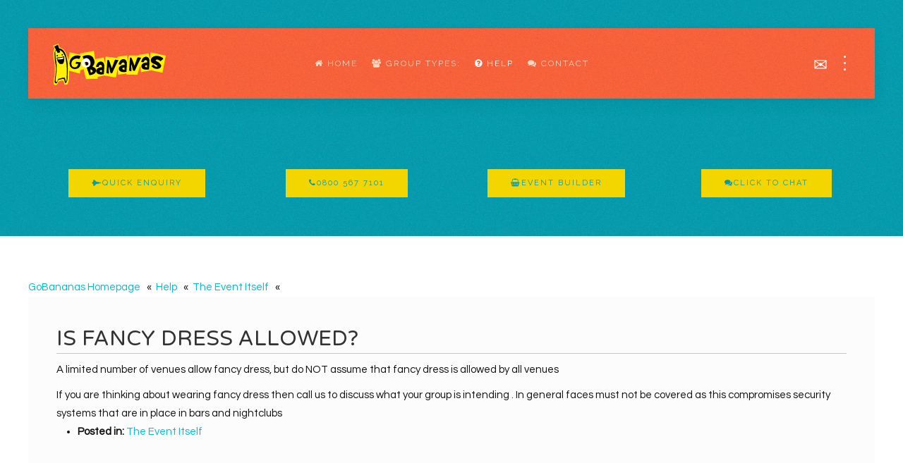

--- FILE ---
content_type: text/html; charset=utf-8
request_url: http://www.gobananas.com/help/page/is-fancy-dress-allowed
body_size: 7309
content:
<!DOCTYPE HTML>
<html lang="en-gb" dir="ltr"  data-config='{"twitter":0,"plusone":0,"facebook":0,"style":"color2"}'>

    <head>
    <meta charset="utf-8">
<meta http-equiv="X-UA-Compatible" content="IE=edge">
<meta name="viewport" content="width=device-width, initial-scale=1">
<base href="http://www.gobananas.com/help/page/is-fancy-dress-allowed" />
	<meta name="author" content="shirley" />
	<meta name="robots" content="max-snippet:-1, max-image-preview:large, max-video-preview:-1" />
	<title>Is fancy dress allowed? - GoBananas</title>
	<link href="/help/page/is-fancy-dress-allowed" rel="canonical" />
	<link href="https://d2flpne7qs4ul6.cloudfront.net/templates/yoo_avanti/favicon.ico" rel="shortcut icon" type="image/vnd.microsoft.icon" />
	<link href="https://d2flpne7qs4ul6.cloudfront.net/media/zoo/applications/documentation/templates/default/assets/css/zoo.css?ver=20200605&1360214826" rel="stylesheet" type="text/css" />
	<link href="https://d2flpne7qs4ul6.cloudfront.net/media/zoo/applications/documentation/templates/default/libraries/prettify/prettify.css?ver=20200605&1360214826" rel="stylesheet" type="text/css" />
	<link href="https://d2flpne7qs4ul6.cloudfront.net/media/plg_system_jcepro/site/css/content.min.css?86aa0286b6232c4a5b58f892ce080277&1765851225" rel="stylesheet" type="text/css" />
	<style type="text/css">
.my-own-class {opacity: 0; position: absolute; top: 0; left: 0; height: 0; width: 0; z-index: -1;}.my-own-class {opacity: 0; position: absolute; top: 0; left: 0; height: 0; width: 0; z-index: -1;}.my-own-class {opacity: 0; position: absolute; top: 0; left: 0; height: 0; width: 0; z-index: -1;}.my-own-class {opacity: 0; position: absolute; top: 0; left: 0; height: 0; width: 0; z-index: -1;}.my-own-class {opacity: 0; position: absolute; top: 0; left: 0; height: 0; width: 0; z-index: -1;}
	</style>
	<script src="https://d3l2kdwpkmmf15.cloudfront.net/media/jui/js/jquery.min.js?4a1a5247325e24bcd3bd75233c36bf39&1689307655" type="text/javascript"></script>
	<script src="https://d3l2kdwpkmmf15.cloudfront.net/media/jui/js/jquery-noconflict.js?4a1a5247325e24bcd3bd75233c36bf39&1689307655" type="text/javascript"></script>
	<script src="https://d3l2kdwpkmmf15.cloudfront.net/media/jui/js/jquery-migrate.min.js?4a1a5247325e24bcd3bd75233c36bf39&1689307655" type="text/javascript"></script>
	<script src="https://d3l2kdwpkmmf15.cloudfront.net/media/zoo/assets/js/responsive.js?ver=20200605&1591343671" type="text/javascript"></script>
	<script src="https://d3l2kdwpkmmf15.cloudfront.net/components/com_zoo/assets/js/default.js?ver=20200605&1591343662" type="text/javascript"></script>
	<script src="https://d3l2kdwpkmmf15.cloudfront.net/media/zoo/applications/documentation/templates/default/libraries/prettify/prettify.js?ver=20200605&1360214826" type="text/javascript"></script>
	<script src="https://d3l2kdwpkmmf15.cloudfront.net/media/jui/js/bootstrap.min.js?4a1a5247325e24bcd3bd75233c36bf39&1689307655" type="text/javascript"></script>
	<script src="https://d3l2kdwpkmmf15.cloudfront.net/media/widgetkit/uikit2-c39457e2.js?1609990881" type="text/javascript"></script>
	<script src="https://d3l2kdwpkmmf15.cloudfront.net/media/widgetkit/wk-scripts-c6b35557.js?1609990881" type="text/javascript"></script>
	<script type="text/javascript">

		var Tawk_API=Tawk_API||{}, Tawk_LoadStart=new Date();
		(function(){
		var s1=document.createElement("script"),s0=document.getElementsByTagName("script")[0];
		s1.async=true;
		s1.src="https://embed.tawk.to/599456bc1b1bed47ceb04f36/default";
		s1.charset="UTF-8";
		s1.setAttribute("crossorigin","*");
		s0.parentNode.insertBefore(s1,s0);
		})();
	
					var Tawk_API=Tawk_API||{}, Tawk_LoadStart=new Date();
					(function(){
					var s1=document.createElement("script"),s0=document.getElementsByTagName("script")[0];
					s1.async=true;
					s1.src="https://embed.tawk.to/599456bc1b1bed47ceb04f36/default";
					s1.charset="UTF-8";
					s1.setAttribute("crossorigin","*");
					s0.parentNode.insertBefore(s1,s0);
					})();
				
	</script>

<link rel="apple-touch-icon-precomposed" href="https://d2flpne7qs4ul6.cloudfront.net/templates/yoo_avanti/apple_touch_icon.png">
<link rel="stylesheet" href="https://d2flpne7qs4ul6.cloudfront.net/templates/yoo_avanti/styles/color2/css/bootstrap.css?1489048528">
<link rel="stylesheet" href="https://d2flpne7qs4ul6.cloudfront.net/templates/yoo_avanti/styles/color2/css/theme.css?1489048528">
<link rel="stylesheet" href="https://d2flpne7qs4ul6.cloudfront.net/templates/yoo_avanti/css/custom.css?1488902859">
<script src="https://d3l2kdwpkmmf15.cloudfront.net/templates/yoo_avanti/warp/vendor/uikit/js/uikit.js?1488902859"></script>
<script src="https://d3l2kdwpkmmf15.cloudfront.net/templates/yoo_avanti/warp/vendor/uikit/js/components/autocomplete.js?1488902859"></script>
<script src="https://d3l2kdwpkmmf15.cloudfront.net/templates/yoo_avanti/warp/vendor/uikit/js/components/datepicker.js?1488902859"></script>
<script src="https://d3l2kdwpkmmf15.cloudfront.net/templates/yoo_avanti/warp/vendor/uikit/js/components/search.js?1488902859"></script>
<script src="https://d3l2kdwpkmmf15.cloudfront.net/templates/yoo_avanti/warp/vendor/uikit/js/components/sticky.js?1488902859"></script>
<script src="https://d3l2kdwpkmmf15.cloudfront.net/templates/yoo_avanti/warp/vendor/uikit/js/components/timepicker.js?1488902859"></script>
<script src="https://d3l2kdwpkmmf15.cloudfront.net/templates/yoo_avanti/warp/vendor/uikit/js/components/tooltip.js?1488902859"></script>
<script src="https://d3l2kdwpkmmf15.cloudfront.net/templates/yoo_avanti/warp/js/social.js?1488902859"></script>
<script src="https://d3l2kdwpkmmf15.cloudfront.net/templates/yoo_avanti/js/theme.js?1488902859"></script>
<script src="https://d3l2kdwpkmmf15.cloudfront.net/templates/yoo_avanti/js/animated-text.js?1488902859"></script>
    <div id="fb-root"></div>
<script>(function(d, s, id) {
  var js, fjs = d.getElementsByTagName(s)[0];
  if (d.getElementById(id)) return;
  js = d.createElement(s); js.id = id;
  js.src = "//connect.facebook.net/en_US/sdk.js#xfbml=1&version=v2.5&appId=238232599548217";
  fjs.parentNode.insertBefore(js, fjs);
}(document, 'script', 'facebook-jssdk'));</script>
    





<!-- sh404SEF OGP tags -->
<meta property="og:locale" content="en_GB" >
    <meta property="og:title" content="Is fancy dress allowed? - GoBananas" >
    <meta property="og:type" content="article" >
<meta property="og:url" content="http://www.gobananas.com/help/page/is-fancy-dress-allowed" >
    <meta property="og:image" content="https://d2flpne7qs4ul6.cloudfront.net/images/logo200.png" >
    <meta property="og:image:width" content="200" >
    <meta property="og:image:height" content="77" >
    <meta property="og:site_name" content="GoBananas Party Planners" >
    <meta property="fb:admins" content="sholto@helpmego.to," >
    <meta property="fb:app_id" content="154426421321384" >
<!-- sh404SEF OGP tags - end -->

</head>

    <body class="tm-noblog   tm-article-blog  tm-navbar-sticky  tm-footer-fixed  tm-header-offset ">

        
            <div id="tm-header" class="tm-block-header">

                <div class="tm-navbar-wrapper tm-navbar-wrapper-animate" data-uk-sticky="{media: 767,top: -250,clsinactive: 'tm-navbar-wrapper'}">
    <div class="tm-navbar uk-navbar">

        <div class="uk-container uk-container-center tm-navbar-container">

                        <div class="tm-navbar-left uk-flex uk-flex-middle">

                                <a class="uk-navbar-brand uk-flex uk-flex-middle uk-hidden-small" href="http://www.gobananas.com">
	<div><img title="GoBananas Party Planners" src="/images/logo.svg" alt="GoBananas Stag and Hen" width="160" /></div></a>
                
                                <a class="tm-logo-small uk-visible-small" href="http://www.gobananas.com">
	<img title="GoBananas Party Planners" src="/images/logo.svg" alt="GoBananas Stag and Hen" width="100" /></a>
                
            </div>
            
                        <div class="tm-navbar-center uk-flex uk-flex-center uk-hidden-small uk-hidden-medium">
                <ul class="uk-navbar-nav uk-hidden-small">
<li><a href="/"><i class="uk-icon-home"></i> Home</a></li><li class="uk-parent" data-uk-dropdown="{'preventflip':'y'}" aria-haspopup="true" aria-expanded="false"><a href="#"><i class="uk-icon-group"></i> Group Types:</a>
<div class="uk-dropdown uk-dropdown-navbar uk-dropdown-width-2" style="min-width: 700px; max-width: 700px; width:350px;"><div class="uk-grid uk-dropdown-grid"><div class="uk-width-1-2"><ul class="uk-nav uk-nav-navbar"><li><a href="/hen-party/"><i class="uk-icon-venus-double"></i> Ladies &amp; Hens<div>Activity Ideas for Women</div></a></li><li><a href="/stag-weekends/"><i class="uk-icon-mars-double"></i> Gents &amp; Stags<div>Activity Ideas for Blokes</div></a></li></ul></div><div class="uk-width-1-2"><ul class="uk-nav uk-nav-navbar"><li><a href="/party-games/"><i class="uk-icon-beer"></i> Party Games<div>Party Games &amp; Dares</div></a></li></ul></div></div></div></li></ul>
<ul class="uk-navbar-nav uk-hidden-small">
<li class="uk-active"><a href="/help/"><i class="uk-icon-question-circle"></i> Help</a></li><li><a href="#shortenquire"><i class="uk-icon-comments"></i> Contact</a></li></ul>            </div>
            
                        <div class="tm-navbar-right uk-flex uk-flex-middle">

                                <div class="tm-search uk-hidden-small">
                    <div data-uk-dropdown="{mode:'click', pos:'left-center'}">
                        <button class="tm-navbar-button tm-search-button"></button>
                        <div class="uk-dropdown-blank tm-navbar-dropdown">
                            <a href="https://itinerary.gobananas.com/90sec/enquirygb.php?b=gb" onClick='ga("send", "event", "enquiry", "90sec v2", "Menu Bar!");' class="uk-button uk-button-primary" data-uk-tooltip title="Build a whole event plan in 60 seconds">60sec Enquiry</a>                        </div>
                    </div>
                </div>
                
                                <div class="tm-more uk-hidden-small">
                    <div data-uk-dropdown="{mode:'click', pos:'left-center'}">
                    	<button class="tm-navbar-button tm-more-button"></button>
                    	<div class="uk-dropdown-blank tm-navbar-dropdown">
                    		<div class=""><div class="">  
    <a href="https://itinerary.gobananas.com/90sec/enquirygb.php?b=gb" target="_blank" class="uk-margin-small-right uk-icon-hover uk-icon-small uk-icon-shopping-basket"  data-uk-tooltip title="Build a whole event plan in 60 seconds"></a>  
    <a href="#shortenquire" onClick="ga('send', 'event', 'Enquiry', 'Anchor Link', 'Short Enquire');" data-uk-smooth-scroll="{offset: 120}" class="uk-margin-small-right uk-icon-hover uk-icon-small uk-icon-space-shuttle" data-uk-tooltip title="Click to drop down to Quick Enquiry Form"></a>  
    <a href="#shortenquire" onClick="ga('send', 'event', 'Enquiry', 'Anchor Link', 'facebook');" data-uk-smooth-scroll="{offset: 120}" class="uk-margin-small-right uk-icon-hover uk-icon-small uk-icon-facebook" data-uk-tooltip title="Message using Facebook from the page"></a>  
    <a href="#" data-uk-modal="{target:'#phone'}" class="uk-margin-small-right uk-icon-hover uk-icon-small uk-icon-phone" data-uk-tooltip title="Click to see our phone numbers"></a>
    <a href="https://tawk.to/chat/599456bc1b1bed47ceb04f36/default/?$_tawk_popout=true" class="uk-margin-small-right uk-icon-hover uk-icon-small uk-icon-comments" data-uk-tooltip title="Click to live chat with us now"></a>  
</div>
</div>                    	</div>
                    </div>
                </div>
                
                                <a href="#offcanvas" class="uk-navbar-toggle uk-hidden-large" data-uk-offcanvas></a>
                
            </div>
            
        </div>

    </div>
</div>

                
            </div>

        
        
                <div id="tm-top-b" class="tm-block-top-b uk-block uk-block-secondary tm-block-fullwidth" >

            <div class="uk-container uk-container-center">

                <section class="tm-top-b uk-grid uk-hidden-small" data-uk-grid-match="{target:'> div > .uk-panel'}" data-uk-grid-margin>
                    <div class="uk-width-1-1">
	<div class="uk-panel uk-panel-box uk-panel-box-secondary uk-hidden-small uk-text-center uk-margin-top-remove"><!-- start of contact-->
<div class="uk-margin-left uk-margin-right uk-margin-top-remove">
<div id="contact"></div>
<div class="uk-grid">
<div  class="uk-width-1-1 uk-width-medium-1-4">

<a href="#shortenquire"   onClick="ga('send', 'event', 'Enquiry', 'Anchor Link', 'Short Enquire');" class="uk-button  uk-margin-small-bottom" data-uk-smooth-scroll="{offset: 120}"><i class="uk-icon-space-shuttle"></i>Quick Enquiry</a>
</div>
    <div class="uk-width-1-1 uk-width-medium-1-4">
    <button class="uk-button uk-margin-small-bottom" data-uk-modal="{target:'#phone'}"><i class="uk-icon-phone"></i>0800 567 7101</button>
    

    </div>
    <div class="uk-width-1-1 uk-width-medium-1-4">
    <a href="https://itinerary.gobananas.com/90sec/enquirygb.php?b=gb" onClick="ga('send', 'event', 'Enquiry', '60sec v2', 'Module');" class="uk-button  uk-margin-small-bottom"><i class="uk-icon-shopping-basket"></i>Event Builder</a>
    
    </div>
<div class="uk-width-1-1 uk-width-medium-1-4">
    <a href="https://tawk.to/chat/599456bc1b1bed47ceb04f36/default/?$_tawk_popout=true" class="uk-button  uk-margin-small-bottom"><i class="uk-icon-comments"></i>Click To Chat</a>
    </div>
    
  <!--  <div class="uk-width-1-1 uk-width-medium-1-5">
    <a href="http://chat.helpmego.to/chat/callback.htm?domain=www.gobananas.com" onclick="javascript:window.open('http://chat.helpmego.to/chat/callback.htm?domain=www.gobananas.com','wocallback','width=484,height=361');return false;" class="uk-button  uk-margin-small-bottom"><i class="uk-icon-phone-square"></i>Get Call Back</a>
    </div> -->
    
</div></div>

<div id="phone" class="uk-modal">
    <div class="uk-modal-dialog">
        <a class="uk-modal-close uk-close"></a>
        <div class="uk-modal-header uk-text-primary"><h3>Call Us For Help</h3></div>
        <ul class="uk-list uk-list-line">
        <li class="uk-text-primary">Call us freephone from a landline on 0800 567 7101</li>
        <li class="uk-text-primary">Call us using minutes on your mobile on 0131 603 4860</li>
        <li class="uk-text-primary">Call us from abroad on +44 131 603 4860</li></ul>
    </div></div></div></div>
                </section>

            </div>

        </div>
        
        
        
                <div id="tm-main" class="tm-block-main uk-block uk-block-default" >

            <div class="uk-container uk-container-center">

                <div class="tm-middle uk-grid" data-uk-grid-match data-uk-grid-margin>

                                        <div class="tm-main uk-width-medium-1-1">

                        
                                                <main id="tm-content" class="tm-content tm-breadcrumb-centered">

                                                        
<div class="breadcrumbs">
<div itemscope itemtype="http://data-vocabulary.org/Breadcrumb" style="display:inline-block;"><a href="/" class="pathway" itemprop="url"><span itemprop="title">GoBananas Homepage</span></a><span> &nbsp; «  &nbsp;</span></div><div itemscope itemtype="http://data-vocabulary.org/Breadcrumb" style="display:inline-block;"><a href="/help/" class="pathway" itemprop="url"><span itemprop="title">Help</span></a><span> &nbsp; «  &nbsp;</span></div><div itemscope itemtype="http://data-vocabulary.org/Breadcrumb" style="display:inline-block;"><a href="/help/what-to-bring" class="pathway" itemprop="url"><span itemprop="title">The Event Itself</span></a><span> &nbsp; «  &nbsp;</span></div></div>
                            
                            <div id="system-message-container">
</div>
<div id="yoo-zoo" class="yoo-zoo documentation-default documentation-default-is-fancy-dress-allowed">

		<div class="item">
		
<div class="uk-width-1-1">
	<div class="uk-panel uk-panel-box">
    


<h1 class="pos-title"> Is fancy dress allowed? </h1>

<div class="pos-content">
	<div class="element element-textarea first">
	<div><p>A limited number of venues allow fancy dress, but do NOT assume that fancy dress is allowed by all venues</p></div></div>
<div class="element element-textarea last">
	<div><p>If you are thinking about wearing fancy dress then call us to discuss what your group is intending . In general faces must not be covered as this compromises security systems that are in place in bars and nightclubs</p></div></div></div>


<div class="meta">
	
		
		<ul class="pos-taxonomy">
		<li class="element element-itemcategory first last">
	<strong>Posted in: </strong><a href="/help/what-to-bring">The Event Itself</a></li>	</ul>
		
</div>


</div>
</div>			</div>
	
	<script type="text/javascript">
		jQuery(function($) { prettyPrint(); });
	</script>

</div>
                        </main>
                        
                        
                    </div>
                    
                    
                </div>

            </div>

        </div>
        
        
                <div id="tm-bottom-b" class="tm-block-bottom-b uk-block uk-block-secondary tm-block-fullwidth" >

            <div class="uk-container uk-container-center">

                <section class="tm-bottom-b uk-grid" data-uk-grid-match="{target:'> div > .uk-panel'}" data-uk-grid-margin>
                    
<div class="uk-width-1-1 uk-width-medium-2-3"><div class="uk-panel uk-panel-box uk-panel-box-secondary"><script src='https://www.google.com/recaptcha/api.js'></script>
<!--script src="https://www.google.com/recaptcha/api.js?onload=CaptchaCallback&render=explicit" async defer></script-->
<style>
@media screen and (max-width: 480px) {
  #ukGroupsize {
    margin-top:25px;
  }
}
</style>
<div id="shortenquire"></div>
<form class="uk-form" method="post" action="">
  <fieldset data-uk-margin="">
    <h3>Make a Quick Enquiry to Team
      GoBananas    </h3>
    <div class="uk-grid">
      <div class="uk-width-1-1 uk-width-medium-1-3">
        <div class="uk-form-row">
          <input class="uk-width-1-1" placeholder="Give Your Event a Name" required name="ItinTitle" type="text" />
        </div>
                <div class="uk-form-row ">
          <select class="uk-width-1-1" name="PartyType" id="PartyType" required>
            <option value="">Party Type</option>
            <Option Value='4'>Birthday Party</Option><Option Value='1'>Corporate & Team</Option><Option Value='11'>Family</Option><Option Value='13'>Golf</Option><Option Value='3'>Hen</Option><Option Value='7'>Kids Party</Option><Option Value='5'>Staff Party</Option><Option Value='2'>Stag</Option><Option Value='10'>Student</Option><Option Value='15'>Teenagers</Option><Option Value='14'>Toddlers</Option><Option Value='17'>Tourist/Traveler</Option><Option Value='16'>Wedding</Option><Option Value='6'>Xmas Party</Option>          </select>
        </div>
                <div class="uk-form-row">
          <input class="uk-width-1-1" placeholder="Email Address" required="required email"  name="Email" type="email" />
        </div>
        <div class="uk-form-row">
          <input class="uk-width-1-1" placeholder="First Name" required name="FirstName" type="text" />
        </div>
        <div class="uk-form-row">
          <input class="uk-width-1-1" placeholder="Last Name" required name="LastName" type="text" />
        </div>
        <div class="uk-form-row">
          <input class="uk-width-1-1" placeholder="Include Phone Number" name="Phone" required type="text" />
        </div>
        <div class="uk-form-row  ">
          <input type="text" class="uk-width-1-1" placeholder="Location" id="Location" required="required" name="Location"  />
        </div>
      </div>
      
      <div class="uk-width-1-1 uk-width-medium-1-3" id="ukGroupsize">
        <div class="uk-form-row">  
          <select required name="GroupSize" id="GroupSize" class="uk-width-1-1 uk-auto-margin-top">
            <option value="">Number in Group</option>
                        <option value="1">
            1            </option>
                        <option value="2">
            2            </option>
                        <option value="3">
            3            </option>
                        <option value="4">
            4            </option>
                        <option value="5">
            5            </option>
                        <option value="6">
            6            </option>
                        <option value="7">
            7            </option>
                        <option value="8">
            8            </option>
                        <option value="9">
            9            </option>
                        <option value="10">
            10            </option>
                        <option value="11">
            11            </option>
                        <option value="12">
            12            </option>
                        <option value="13">
            13            </option>
                        <option value="14">
            14            </option>
                        <option value="15">
            15            </option>
                        <option value="16">
            16            </option>
                        <option value="17">
            17            </option>
                        <option value="18">
            18            </option>
                        <option value="19">
            19            </option>
                        <option value="20">
            20            </option>
                        <option value="21">
            21            </option>
                        <option value="22">
            22            </option>
                        <option value="23">
            23            </option>
                        <option value="24">
            24            </option>
                        <option value="25">
            25            </option>
                        <option value="26">
            26            </option>
                        <option value="27">
            27            </option>
                        <option value="28">
            28            </option>
                        <option value="29">
            29            </option>
                        <option value="30">
            30            </option>
                        <option value="31">
            31            </option>
                        <option value="32">
            32            </option>
                        <option value="33">
            33            </option>
                        <option value="34">
            34            </option>
                        <option value="35">
            35            </option>
                        <option value="36">
            36            </option>
                        <option value="37">
            37            </option>
                        <option value="38">
            38            </option>
                        <option value="39">
            39            </option>
                        <option value="40">
            40            </option>
                        <option value="41">
            41            </option>
                        <option value="42">
            42            </option>
                        <option value="43">
            43            </option>
                        <option value="44">
            44            </option>
                        <option value="45">
            45            </option>
                        <option value="46">
            46            </option>
                        <option value="47">
            47            </option>
                        <option value="48">
            48            </option>
                        <option value="49">
            49            </option>
                        <option value="50">
            50            </option>
                        <option value="51">
            51            </option>
                        <option value="52">
            52            </option>
                        <option value="53">
            53            </option>
                        <option value="54">
            54            </option>
                        <option value="55">
            55            </option>
                        <option value="56">
            56            </option>
                        <option value="57">
            57            </option>
                        <option value="58">
            58            </option>
                        <option value="59">
            59            </option>
                        <option value="60">
            60            </option>
                        <option value="61">
            61            </option>
                        <option value="62">
            62            </option>
                        <option value="63">
            63            </option>
                        <option value="64">
            64            </option>
                        <option value="65">
            65            </option>
                        <option value="66">
            66            </option>
                        <option value="67">
            67            </option>
                        <option value="68">
            68            </option>
                        <option value="69">
            69            </option>
                        <option value="70">
            70            </option>
                        <option value="71">
            71            </option>
                        <option value="72">
            72            </option>
                        <option value="73">
            73            </option>
                        <option value="74">
            74            </option>
                        <option value="75">
            75            </option>
                        <option value="76">
            76            </option>
                        <option value="77">
            77            </option>
                        <option value="78">
            78            </option>
                        <option value="79">
            79            </option>
                        <option value="80">
            80            </option>
                        <option value="81">
            81            </option>
                        <option value="82">
            82            </option>
                        <option value="83">
            83            </option>
                        <option value="84">
            84            </option>
                        <option value="85">
            85            </option>
                        <option value="86">
            86            </option>
                        <option value="87">
            87            </option>
                        <option value="88">
            88            </option>
                        <option value="89">
            89            </option>
                        <option value="90">
            90            </option>
                        <option value="91">
            91            </option>
                        <option value="92">
            92            </option>
                        <option value="93">
            93            </option>
                        <option value="94">
            94            </option>
                        <option value="95">
            95            </option>
                        <option value="96">
            96            </option>
                        <option value="97">
            97            </option>
                        <option value="98">
            98            </option>
                        <option value="99">
            99            </option>
                        <option value="100">
            100            </option>
                      </select>
        </div>
        <div class="uk-form-row">
          <input name="DateStart" id="DateStart" class="uk-width-1-1" required data-uk-datepicker="{format:'DD-MM-YYYY'}" readonly="readonly" placeholder="Date" type="text" />
        </div>
        <div class="uk-form-row">
          <textarea name="Comments" cols="20" rows="6" class="uk-width-1-1" placeholder="Tell us anything we need to know"></textarea>
          <input type="hidden" name="idBrand" id="idBrand" value="1"  />
          <input type="hidden" name="BrandName" id="BrandName" value="GoBananas"  />
          <input type="hidden" name="Source" id="Source" value="www.gobananas.com"  />
          <input type="hidden" name="Currency" id="Currency" value="GBP"  />
          <input type="hidden" name="actual_link" id="actual_link" value=""  />
        </div>
        <!--div class="uk-form-row">
          <select name="Question" id="Question"  required>
            <option value="">What is 8 plus 5?</option> 
            <option value="11">11</option>
            <option value="16">16</option>
            <option value="13">13</option>
          </select>
        </div-->
         <div class="uk-form-row">
          <div class="g-recaptcha" data-sitekey="6Lep8RMUAAAAAOF__DOWWBHdhjOTpucIPNeCXc98"></div>
        </div>
        <div class="uk-form-row">
          <button class="uk-button uk-margin-bottom" id="btnEnquire" value="submit" name="btnEnquire" onClick="ga('send', 'event', 'Enquiry', 'submit', 'Short Enquire');">Submit 
          Your Enquiry</button>
        </div>
      </div>
      <div class="uk-width-1-1 uk-width-medium-1-3">
        <p>We are here to help you plan something special and memorable. If you want to ask us something, you go ahead and we will get back to you ASAP.</p>
      </div>
    </div>
  </fieldset>
</form>
<!--script type="text/javascript">
  var CaptchaCallback = function() {
    jQuery('.g-recaptcha').each(function(index, el) {
      grecaptcha.render(el, {'sitekey' : '6Lep8RMUAAAAAOF__DOWWBHdhjOTpucIPNeCXc98'});
    });
  };
</script-->
<script>
   
  jQuery(document).on("focusin", "#DateStart", function(event) {

  jQuery(this).prop('readonly', true);

});

jQuery(document).on("focusout", "#DateStart", function(event) {

  jQuery(this).prop('readonly', false);

});
</script> 
</div></div>

<div class="uk-width-1-1 uk-width-medium-1-3"><div class="uk-panel uk-panel-box uk-panel-box-secondary"><h3 class="uk-panel-title">Message us on Facebook</h3><div class="fb-page" data-href="https://www.facebook.com/GoBananas.NOW/" data-tabs="messages" data-height="360" data-small-header="true" data-adapt-container-width="true" data-hide-cover="false" data-show-facepile="true"><div class="fb-xfbml-parse-ignore"><blockquote cite="https://www.facebook.com/GoBananas.NOW/"><a href="https://www.facebook.com/GoBananas.NOW/">Gobananas</a></blockquote></div></div></div></div>
                </section>

            </div>

        </div>
        
        
        
        <div id="tm-footer" class="tm-block-footer tm-footer-centered">
    <div class="uk-container uk-container-center uk-flex uk-flex-middle uk-flex-center uk-height-1-1 uk-width-1-1">

                <footer class="tm-footer uk-text-center">

            <div class="uk-panel art-nostyle">
	<div style="color: rgba(255,255,255,1.00);">Call us now on <strong>0800 567 7101</strong> for help!</div></div>
<div class="uk-panel">
	<p><span style="font-size: 0.8em; color: #ffffff;"><em class="uk-icon-copyright" data-mce-empty="1">&nbsp;</em> 2019 - GoBananas<sup>®</sup> All rights reserved. SC179215 Helpmego To Ltd, 9 Reform Street PH10 6BD</span></p></div>
                        <a id="tm-anchor-bottom" class="tm-totop-scroller" data-uk-smooth-scroll href="#"></a>
            
            
            
        </footer>
        
    </div>
</div>

        
                <div id="offcanvas" class="uk-offcanvas">
            <div class="uk-offcanvas-bar uk-offcanvas-bar-flip"><ul class="uk-nav uk-nav-offcanvas">
<li><a href="/"><i class="uk-icon-home"></i> Home</a></li><li class="uk-parent"><a href="#"><i class="uk-icon-group"></i> Group Types:</a>
<ul class="uk-nav-sub"><li><a href="/hen-party/"><i class="uk-icon-venus-double"></i> Ladies &amp; Hens<div>Activity Ideas for Women</div></a></li><li><a href="/stag-weekends/"><i class="uk-icon-mars-double"></i> Gents &amp; Stags<div>Activity Ideas for Blokes</div></a></li><li><a href="/party-games/"><i class="uk-icon-beer"></i> Party Games<div>Party Games &amp; Dares</div></a></li></ul></li></ul>
<div class="uk-panel"><h3 class="uk-panel-title">Contact Us</h3>
	<div style="font-size: 1em;"><a href="/2minute-itinerary.php" target="_blank" name="contact">90 sec Enquiry Form<br /></a><span>Phone:</span>&nbsp;<span >0800 567 7101<br />Phone: 0131 603 4860<br /></span><span>SMS:&nbsp;07624 804305</span><br /><a href="http://chat.helpmego.to/chat/chatstart.htm?domain=www.gobananas.com" onclick="javascript:window.open('http://chat.helpmego.to/chat/chatstart.htm?domain=www.gobananas.com','wochat','width=484,height=361');return false;">Live Online Chat</a><br /><a href="http://chat.helpmego.to/chat/callback.htm?domain=www.gobananas.com" onclick="javascript:window.open('http://chat.helpmego.to/chat/callback.htm?domain=www.gobananas.com','wocallback','width=484,height=361');return false;">Request A Call Back</a></div></div>
<ul class="uk-nav uk-nav-offcanvas">
<li class="uk-active"><a href="/help/"><i class="uk-icon-question-circle"></i> Help</a></li><li><a href="#shortenquire"><i class="uk-icon-comments"></i> Contact</a></li></ul></div>
        </div>
        
                            
        <script>
  (function(i,s,o,g,r,a,m){i['GoogleAnalyticsObject']=r;i[r]=i[r]||function(){
  (i[r].q=i[r].q||[]).push(arguments)},i[r].l=1*new Date();a=s.createElement(o),
  m=s.getElementsByTagName(o)[0];a.async=1;a.src=g;m.parentNode.insertBefore(a,m)
  })(window,document,'script','//www.google-analytics.com/analytics.js','ga');

  ga('create', 'UA-29217639-1', 'auto');
  ga('send', 'pageview');

</script>
    </body>
</html>


--- FILE ---
content_type: text/html; charset=utf-8
request_url: https://www.google.com/recaptcha/api2/anchor?ar=1&k=6Lep8RMUAAAAAOF__DOWWBHdhjOTpucIPNeCXc98&co=aHR0cDovL3d3dy5nb2JhbmFuYXMuY29tOjgw&hl=en&v=N67nZn4AqZkNcbeMu4prBgzg&size=normal&anchor-ms=20000&execute-ms=30000&cb=jb08enj9sb6j
body_size: 49574
content:
<!DOCTYPE HTML><html dir="ltr" lang="en"><head><meta http-equiv="Content-Type" content="text/html; charset=UTF-8">
<meta http-equiv="X-UA-Compatible" content="IE=edge">
<title>reCAPTCHA</title>
<style type="text/css">
/* cyrillic-ext */
@font-face {
  font-family: 'Roboto';
  font-style: normal;
  font-weight: 400;
  font-stretch: 100%;
  src: url(//fonts.gstatic.com/s/roboto/v48/KFO7CnqEu92Fr1ME7kSn66aGLdTylUAMa3GUBHMdazTgWw.woff2) format('woff2');
  unicode-range: U+0460-052F, U+1C80-1C8A, U+20B4, U+2DE0-2DFF, U+A640-A69F, U+FE2E-FE2F;
}
/* cyrillic */
@font-face {
  font-family: 'Roboto';
  font-style: normal;
  font-weight: 400;
  font-stretch: 100%;
  src: url(//fonts.gstatic.com/s/roboto/v48/KFO7CnqEu92Fr1ME7kSn66aGLdTylUAMa3iUBHMdazTgWw.woff2) format('woff2');
  unicode-range: U+0301, U+0400-045F, U+0490-0491, U+04B0-04B1, U+2116;
}
/* greek-ext */
@font-face {
  font-family: 'Roboto';
  font-style: normal;
  font-weight: 400;
  font-stretch: 100%;
  src: url(//fonts.gstatic.com/s/roboto/v48/KFO7CnqEu92Fr1ME7kSn66aGLdTylUAMa3CUBHMdazTgWw.woff2) format('woff2');
  unicode-range: U+1F00-1FFF;
}
/* greek */
@font-face {
  font-family: 'Roboto';
  font-style: normal;
  font-weight: 400;
  font-stretch: 100%;
  src: url(//fonts.gstatic.com/s/roboto/v48/KFO7CnqEu92Fr1ME7kSn66aGLdTylUAMa3-UBHMdazTgWw.woff2) format('woff2');
  unicode-range: U+0370-0377, U+037A-037F, U+0384-038A, U+038C, U+038E-03A1, U+03A3-03FF;
}
/* math */
@font-face {
  font-family: 'Roboto';
  font-style: normal;
  font-weight: 400;
  font-stretch: 100%;
  src: url(//fonts.gstatic.com/s/roboto/v48/KFO7CnqEu92Fr1ME7kSn66aGLdTylUAMawCUBHMdazTgWw.woff2) format('woff2');
  unicode-range: U+0302-0303, U+0305, U+0307-0308, U+0310, U+0312, U+0315, U+031A, U+0326-0327, U+032C, U+032F-0330, U+0332-0333, U+0338, U+033A, U+0346, U+034D, U+0391-03A1, U+03A3-03A9, U+03B1-03C9, U+03D1, U+03D5-03D6, U+03F0-03F1, U+03F4-03F5, U+2016-2017, U+2034-2038, U+203C, U+2040, U+2043, U+2047, U+2050, U+2057, U+205F, U+2070-2071, U+2074-208E, U+2090-209C, U+20D0-20DC, U+20E1, U+20E5-20EF, U+2100-2112, U+2114-2115, U+2117-2121, U+2123-214F, U+2190, U+2192, U+2194-21AE, U+21B0-21E5, U+21F1-21F2, U+21F4-2211, U+2213-2214, U+2216-22FF, U+2308-230B, U+2310, U+2319, U+231C-2321, U+2336-237A, U+237C, U+2395, U+239B-23B7, U+23D0, U+23DC-23E1, U+2474-2475, U+25AF, U+25B3, U+25B7, U+25BD, U+25C1, U+25CA, U+25CC, U+25FB, U+266D-266F, U+27C0-27FF, U+2900-2AFF, U+2B0E-2B11, U+2B30-2B4C, U+2BFE, U+3030, U+FF5B, U+FF5D, U+1D400-1D7FF, U+1EE00-1EEFF;
}
/* symbols */
@font-face {
  font-family: 'Roboto';
  font-style: normal;
  font-weight: 400;
  font-stretch: 100%;
  src: url(//fonts.gstatic.com/s/roboto/v48/KFO7CnqEu92Fr1ME7kSn66aGLdTylUAMaxKUBHMdazTgWw.woff2) format('woff2');
  unicode-range: U+0001-000C, U+000E-001F, U+007F-009F, U+20DD-20E0, U+20E2-20E4, U+2150-218F, U+2190, U+2192, U+2194-2199, U+21AF, U+21E6-21F0, U+21F3, U+2218-2219, U+2299, U+22C4-22C6, U+2300-243F, U+2440-244A, U+2460-24FF, U+25A0-27BF, U+2800-28FF, U+2921-2922, U+2981, U+29BF, U+29EB, U+2B00-2BFF, U+4DC0-4DFF, U+FFF9-FFFB, U+10140-1018E, U+10190-1019C, U+101A0, U+101D0-101FD, U+102E0-102FB, U+10E60-10E7E, U+1D2C0-1D2D3, U+1D2E0-1D37F, U+1F000-1F0FF, U+1F100-1F1AD, U+1F1E6-1F1FF, U+1F30D-1F30F, U+1F315, U+1F31C, U+1F31E, U+1F320-1F32C, U+1F336, U+1F378, U+1F37D, U+1F382, U+1F393-1F39F, U+1F3A7-1F3A8, U+1F3AC-1F3AF, U+1F3C2, U+1F3C4-1F3C6, U+1F3CA-1F3CE, U+1F3D4-1F3E0, U+1F3ED, U+1F3F1-1F3F3, U+1F3F5-1F3F7, U+1F408, U+1F415, U+1F41F, U+1F426, U+1F43F, U+1F441-1F442, U+1F444, U+1F446-1F449, U+1F44C-1F44E, U+1F453, U+1F46A, U+1F47D, U+1F4A3, U+1F4B0, U+1F4B3, U+1F4B9, U+1F4BB, U+1F4BF, U+1F4C8-1F4CB, U+1F4D6, U+1F4DA, U+1F4DF, U+1F4E3-1F4E6, U+1F4EA-1F4ED, U+1F4F7, U+1F4F9-1F4FB, U+1F4FD-1F4FE, U+1F503, U+1F507-1F50B, U+1F50D, U+1F512-1F513, U+1F53E-1F54A, U+1F54F-1F5FA, U+1F610, U+1F650-1F67F, U+1F687, U+1F68D, U+1F691, U+1F694, U+1F698, U+1F6AD, U+1F6B2, U+1F6B9-1F6BA, U+1F6BC, U+1F6C6-1F6CF, U+1F6D3-1F6D7, U+1F6E0-1F6EA, U+1F6F0-1F6F3, U+1F6F7-1F6FC, U+1F700-1F7FF, U+1F800-1F80B, U+1F810-1F847, U+1F850-1F859, U+1F860-1F887, U+1F890-1F8AD, U+1F8B0-1F8BB, U+1F8C0-1F8C1, U+1F900-1F90B, U+1F93B, U+1F946, U+1F984, U+1F996, U+1F9E9, U+1FA00-1FA6F, U+1FA70-1FA7C, U+1FA80-1FA89, U+1FA8F-1FAC6, U+1FACE-1FADC, U+1FADF-1FAE9, U+1FAF0-1FAF8, U+1FB00-1FBFF;
}
/* vietnamese */
@font-face {
  font-family: 'Roboto';
  font-style: normal;
  font-weight: 400;
  font-stretch: 100%;
  src: url(//fonts.gstatic.com/s/roboto/v48/KFO7CnqEu92Fr1ME7kSn66aGLdTylUAMa3OUBHMdazTgWw.woff2) format('woff2');
  unicode-range: U+0102-0103, U+0110-0111, U+0128-0129, U+0168-0169, U+01A0-01A1, U+01AF-01B0, U+0300-0301, U+0303-0304, U+0308-0309, U+0323, U+0329, U+1EA0-1EF9, U+20AB;
}
/* latin-ext */
@font-face {
  font-family: 'Roboto';
  font-style: normal;
  font-weight: 400;
  font-stretch: 100%;
  src: url(//fonts.gstatic.com/s/roboto/v48/KFO7CnqEu92Fr1ME7kSn66aGLdTylUAMa3KUBHMdazTgWw.woff2) format('woff2');
  unicode-range: U+0100-02BA, U+02BD-02C5, U+02C7-02CC, U+02CE-02D7, U+02DD-02FF, U+0304, U+0308, U+0329, U+1D00-1DBF, U+1E00-1E9F, U+1EF2-1EFF, U+2020, U+20A0-20AB, U+20AD-20C0, U+2113, U+2C60-2C7F, U+A720-A7FF;
}
/* latin */
@font-face {
  font-family: 'Roboto';
  font-style: normal;
  font-weight: 400;
  font-stretch: 100%;
  src: url(//fonts.gstatic.com/s/roboto/v48/KFO7CnqEu92Fr1ME7kSn66aGLdTylUAMa3yUBHMdazQ.woff2) format('woff2');
  unicode-range: U+0000-00FF, U+0131, U+0152-0153, U+02BB-02BC, U+02C6, U+02DA, U+02DC, U+0304, U+0308, U+0329, U+2000-206F, U+20AC, U+2122, U+2191, U+2193, U+2212, U+2215, U+FEFF, U+FFFD;
}
/* cyrillic-ext */
@font-face {
  font-family: 'Roboto';
  font-style: normal;
  font-weight: 500;
  font-stretch: 100%;
  src: url(//fonts.gstatic.com/s/roboto/v48/KFO7CnqEu92Fr1ME7kSn66aGLdTylUAMa3GUBHMdazTgWw.woff2) format('woff2');
  unicode-range: U+0460-052F, U+1C80-1C8A, U+20B4, U+2DE0-2DFF, U+A640-A69F, U+FE2E-FE2F;
}
/* cyrillic */
@font-face {
  font-family: 'Roboto';
  font-style: normal;
  font-weight: 500;
  font-stretch: 100%;
  src: url(//fonts.gstatic.com/s/roboto/v48/KFO7CnqEu92Fr1ME7kSn66aGLdTylUAMa3iUBHMdazTgWw.woff2) format('woff2');
  unicode-range: U+0301, U+0400-045F, U+0490-0491, U+04B0-04B1, U+2116;
}
/* greek-ext */
@font-face {
  font-family: 'Roboto';
  font-style: normal;
  font-weight: 500;
  font-stretch: 100%;
  src: url(//fonts.gstatic.com/s/roboto/v48/KFO7CnqEu92Fr1ME7kSn66aGLdTylUAMa3CUBHMdazTgWw.woff2) format('woff2');
  unicode-range: U+1F00-1FFF;
}
/* greek */
@font-face {
  font-family: 'Roboto';
  font-style: normal;
  font-weight: 500;
  font-stretch: 100%;
  src: url(//fonts.gstatic.com/s/roboto/v48/KFO7CnqEu92Fr1ME7kSn66aGLdTylUAMa3-UBHMdazTgWw.woff2) format('woff2');
  unicode-range: U+0370-0377, U+037A-037F, U+0384-038A, U+038C, U+038E-03A1, U+03A3-03FF;
}
/* math */
@font-face {
  font-family: 'Roboto';
  font-style: normal;
  font-weight: 500;
  font-stretch: 100%;
  src: url(//fonts.gstatic.com/s/roboto/v48/KFO7CnqEu92Fr1ME7kSn66aGLdTylUAMawCUBHMdazTgWw.woff2) format('woff2');
  unicode-range: U+0302-0303, U+0305, U+0307-0308, U+0310, U+0312, U+0315, U+031A, U+0326-0327, U+032C, U+032F-0330, U+0332-0333, U+0338, U+033A, U+0346, U+034D, U+0391-03A1, U+03A3-03A9, U+03B1-03C9, U+03D1, U+03D5-03D6, U+03F0-03F1, U+03F4-03F5, U+2016-2017, U+2034-2038, U+203C, U+2040, U+2043, U+2047, U+2050, U+2057, U+205F, U+2070-2071, U+2074-208E, U+2090-209C, U+20D0-20DC, U+20E1, U+20E5-20EF, U+2100-2112, U+2114-2115, U+2117-2121, U+2123-214F, U+2190, U+2192, U+2194-21AE, U+21B0-21E5, U+21F1-21F2, U+21F4-2211, U+2213-2214, U+2216-22FF, U+2308-230B, U+2310, U+2319, U+231C-2321, U+2336-237A, U+237C, U+2395, U+239B-23B7, U+23D0, U+23DC-23E1, U+2474-2475, U+25AF, U+25B3, U+25B7, U+25BD, U+25C1, U+25CA, U+25CC, U+25FB, U+266D-266F, U+27C0-27FF, U+2900-2AFF, U+2B0E-2B11, U+2B30-2B4C, U+2BFE, U+3030, U+FF5B, U+FF5D, U+1D400-1D7FF, U+1EE00-1EEFF;
}
/* symbols */
@font-face {
  font-family: 'Roboto';
  font-style: normal;
  font-weight: 500;
  font-stretch: 100%;
  src: url(//fonts.gstatic.com/s/roboto/v48/KFO7CnqEu92Fr1ME7kSn66aGLdTylUAMaxKUBHMdazTgWw.woff2) format('woff2');
  unicode-range: U+0001-000C, U+000E-001F, U+007F-009F, U+20DD-20E0, U+20E2-20E4, U+2150-218F, U+2190, U+2192, U+2194-2199, U+21AF, U+21E6-21F0, U+21F3, U+2218-2219, U+2299, U+22C4-22C6, U+2300-243F, U+2440-244A, U+2460-24FF, U+25A0-27BF, U+2800-28FF, U+2921-2922, U+2981, U+29BF, U+29EB, U+2B00-2BFF, U+4DC0-4DFF, U+FFF9-FFFB, U+10140-1018E, U+10190-1019C, U+101A0, U+101D0-101FD, U+102E0-102FB, U+10E60-10E7E, U+1D2C0-1D2D3, U+1D2E0-1D37F, U+1F000-1F0FF, U+1F100-1F1AD, U+1F1E6-1F1FF, U+1F30D-1F30F, U+1F315, U+1F31C, U+1F31E, U+1F320-1F32C, U+1F336, U+1F378, U+1F37D, U+1F382, U+1F393-1F39F, U+1F3A7-1F3A8, U+1F3AC-1F3AF, U+1F3C2, U+1F3C4-1F3C6, U+1F3CA-1F3CE, U+1F3D4-1F3E0, U+1F3ED, U+1F3F1-1F3F3, U+1F3F5-1F3F7, U+1F408, U+1F415, U+1F41F, U+1F426, U+1F43F, U+1F441-1F442, U+1F444, U+1F446-1F449, U+1F44C-1F44E, U+1F453, U+1F46A, U+1F47D, U+1F4A3, U+1F4B0, U+1F4B3, U+1F4B9, U+1F4BB, U+1F4BF, U+1F4C8-1F4CB, U+1F4D6, U+1F4DA, U+1F4DF, U+1F4E3-1F4E6, U+1F4EA-1F4ED, U+1F4F7, U+1F4F9-1F4FB, U+1F4FD-1F4FE, U+1F503, U+1F507-1F50B, U+1F50D, U+1F512-1F513, U+1F53E-1F54A, U+1F54F-1F5FA, U+1F610, U+1F650-1F67F, U+1F687, U+1F68D, U+1F691, U+1F694, U+1F698, U+1F6AD, U+1F6B2, U+1F6B9-1F6BA, U+1F6BC, U+1F6C6-1F6CF, U+1F6D3-1F6D7, U+1F6E0-1F6EA, U+1F6F0-1F6F3, U+1F6F7-1F6FC, U+1F700-1F7FF, U+1F800-1F80B, U+1F810-1F847, U+1F850-1F859, U+1F860-1F887, U+1F890-1F8AD, U+1F8B0-1F8BB, U+1F8C0-1F8C1, U+1F900-1F90B, U+1F93B, U+1F946, U+1F984, U+1F996, U+1F9E9, U+1FA00-1FA6F, U+1FA70-1FA7C, U+1FA80-1FA89, U+1FA8F-1FAC6, U+1FACE-1FADC, U+1FADF-1FAE9, U+1FAF0-1FAF8, U+1FB00-1FBFF;
}
/* vietnamese */
@font-face {
  font-family: 'Roboto';
  font-style: normal;
  font-weight: 500;
  font-stretch: 100%;
  src: url(//fonts.gstatic.com/s/roboto/v48/KFO7CnqEu92Fr1ME7kSn66aGLdTylUAMa3OUBHMdazTgWw.woff2) format('woff2');
  unicode-range: U+0102-0103, U+0110-0111, U+0128-0129, U+0168-0169, U+01A0-01A1, U+01AF-01B0, U+0300-0301, U+0303-0304, U+0308-0309, U+0323, U+0329, U+1EA0-1EF9, U+20AB;
}
/* latin-ext */
@font-face {
  font-family: 'Roboto';
  font-style: normal;
  font-weight: 500;
  font-stretch: 100%;
  src: url(//fonts.gstatic.com/s/roboto/v48/KFO7CnqEu92Fr1ME7kSn66aGLdTylUAMa3KUBHMdazTgWw.woff2) format('woff2');
  unicode-range: U+0100-02BA, U+02BD-02C5, U+02C7-02CC, U+02CE-02D7, U+02DD-02FF, U+0304, U+0308, U+0329, U+1D00-1DBF, U+1E00-1E9F, U+1EF2-1EFF, U+2020, U+20A0-20AB, U+20AD-20C0, U+2113, U+2C60-2C7F, U+A720-A7FF;
}
/* latin */
@font-face {
  font-family: 'Roboto';
  font-style: normal;
  font-weight: 500;
  font-stretch: 100%;
  src: url(//fonts.gstatic.com/s/roboto/v48/KFO7CnqEu92Fr1ME7kSn66aGLdTylUAMa3yUBHMdazQ.woff2) format('woff2');
  unicode-range: U+0000-00FF, U+0131, U+0152-0153, U+02BB-02BC, U+02C6, U+02DA, U+02DC, U+0304, U+0308, U+0329, U+2000-206F, U+20AC, U+2122, U+2191, U+2193, U+2212, U+2215, U+FEFF, U+FFFD;
}
/* cyrillic-ext */
@font-face {
  font-family: 'Roboto';
  font-style: normal;
  font-weight: 900;
  font-stretch: 100%;
  src: url(//fonts.gstatic.com/s/roboto/v48/KFO7CnqEu92Fr1ME7kSn66aGLdTylUAMa3GUBHMdazTgWw.woff2) format('woff2');
  unicode-range: U+0460-052F, U+1C80-1C8A, U+20B4, U+2DE0-2DFF, U+A640-A69F, U+FE2E-FE2F;
}
/* cyrillic */
@font-face {
  font-family: 'Roboto';
  font-style: normal;
  font-weight: 900;
  font-stretch: 100%;
  src: url(//fonts.gstatic.com/s/roboto/v48/KFO7CnqEu92Fr1ME7kSn66aGLdTylUAMa3iUBHMdazTgWw.woff2) format('woff2');
  unicode-range: U+0301, U+0400-045F, U+0490-0491, U+04B0-04B1, U+2116;
}
/* greek-ext */
@font-face {
  font-family: 'Roboto';
  font-style: normal;
  font-weight: 900;
  font-stretch: 100%;
  src: url(//fonts.gstatic.com/s/roboto/v48/KFO7CnqEu92Fr1ME7kSn66aGLdTylUAMa3CUBHMdazTgWw.woff2) format('woff2');
  unicode-range: U+1F00-1FFF;
}
/* greek */
@font-face {
  font-family: 'Roboto';
  font-style: normal;
  font-weight: 900;
  font-stretch: 100%;
  src: url(//fonts.gstatic.com/s/roboto/v48/KFO7CnqEu92Fr1ME7kSn66aGLdTylUAMa3-UBHMdazTgWw.woff2) format('woff2');
  unicode-range: U+0370-0377, U+037A-037F, U+0384-038A, U+038C, U+038E-03A1, U+03A3-03FF;
}
/* math */
@font-face {
  font-family: 'Roboto';
  font-style: normal;
  font-weight: 900;
  font-stretch: 100%;
  src: url(//fonts.gstatic.com/s/roboto/v48/KFO7CnqEu92Fr1ME7kSn66aGLdTylUAMawCUBHMdazTgWw.woff2) format('woff2');
  unicode-range: U+0302-0303, U+0305, U+0307-0308, U+0310, U+0312, U+0315, U+031A, U+0326-0327, U+032C, U+032F-0330, U+0332-0333, U+0338, U+033A, U+0346, U+034D, U+0391-03A1, U+03A3-03A9, U+03B1-03C9, U+03D1, U+03D5-03D6, U+03F0-03F1, U+03F4-03F5, U+2016-2017, U+2034-2038, U+203C, U+2040, U+2043, U+2047, U+2050, U+2057, U+205F, U+2070-2071, U+2074-208E, U+2090-209C, U+20D0-20DC, U+20E1, U+20E5-20EF, U+2100-2112, U+2114-2115, U+2117-2121, U+2123-214F, U+2190, U+2192, U+2194-21AE, U+21B0-21E5, U+21F1-21F2, U+21F4-2211, U+2213-2214, U+2216-22FF, U+2308-230B, U+2310, U+2319, U+231C-2321, U+2336-237A, U+237C, U+2395, U+239B-23B7, U+23D0, U+23DC-23E1, U+2474-2475, U+25AF, U+25B3, U+25B7, U+25BD, U+25C1, U+25CA, U+25CC, U+25FB, U+266D-266F, U+27C0-27FF, U+2900-2AFF, U+2B0E-2B11, U+2B30-2B4C, U+2BFE, U+3030, U+FF5B, U+FF5D, U+1D400-1D7FF, U+1EE00-1EEFF;
}
/* symbols */
@font-face {
  font-family: 'Roboto';
  font-style: normal;
  font-weight: 900;
  font-stretch: 100%;
  src: url(//fonts.gstatic.com/s/roboto/v48/KFO7CnqEu92Fr1ME7kSn66aGLdTylUAMaxKUBHMdazTgWw.woff2) format('woff2');
  unicode-range: U+0001-000C, U+000E-001F, U+007F-009F, U+20DD-20E0, U+20E2-20E4, U+2150-218F, U+2190, U+2192, U+2194-2199, U+21AF, U+21E6-21F0, U+21F3, U+2218-2219, U+2299, U+22C4-22C6, U+2300-243F, U+2440-244A, U+2460-24FF, U+25A0-27BF, U+2800-28FF, U+2921-2922, U+2981, U+29BF, U+29EB, U+2B00-2BFF, U+4DC0-4DFF, U+FFF9-FFFB, U+10140-1018E, U+10190-1019C, U+101A0, U+101D0-101FD, U+102E0-102FB, U+10E60-10E7E, U+1D2C0-1D2D3, U+1D2E0-1D37F, U+1F000-1F0FF, U+1F100-1F1AD, U+1F1E6-1F1FF, U+1F30D-1F30F, U+1F315, U+1F31C, U+1F31E, U+1F320-1F32C, U+1F336, U+1F378, U+1F37D, U+1F382, U+1F393-1F39F, U+1F3A7-1F3A8, U+1F3AC-1F3AF, U+1F3C2, U+1F3C4-1F3C6, U+1F3CA-1F3CE, U+1F3D4-1F3E0, U+1F3ED, U+1F3F1-1F3F3, U+1F3F5-1F3F7, U+1F408, U+1F415, U+1F41F, U+1F426, U+1F43F, U+1F441-1F442, U+1F444, U+1F446-1F449, U+1F44C-1F44E, U+1F453, U+1F46A, U+1F47D, U+1F4A3, U+1F4B0, U+1F4B3, U+1F4B9, U+1F4BB, U+1F4BF, U+1F4C8-1F4CB, U+1F4D6, U+1F4DA, U+1F4DF, U+1F4E3-1F4E6, U+1F4EA-1F4ED, U+1F4F7, U+1F4F9-1F4FB, U+1F4FD-1F4FE, U+1F503, U+1F507-1F50B, U+1F50D, U+1F512-1F513, U+1F53E-1F54A, U+1F54F-1F5FA, U+1F610, U+1F650-1F67F, U+1F687, U+1F68D, U+1F691, U+1F694, U+1F698, U+1F6AD, U+1F6B2, U+1F6B9-1F6BA, U+1F6BC, U+1F6C6-1F6CF, U+1F6D3-1F6D7, U+1F6E0-1F6EA, U+1F6F0-1F6F3, U+1F6F7-1F6FC, U+1F700-1F7FF, U+1F800-1F80B, U+1F810-1F847, U+1F850-1F859, U+1F860-1F887, U+1F890-1F8AD, U+1F8B0-1F8BB, U+1F8C0-1F8C1, U+1F900-1F90B, U+1F93B, U+1F946, U+1F984, U+1F996, U+1F9E9, U+1FA00-1FA6F, U+1FA70-1FA7C, U+1FA80-1FA89, U+1FA8F-1FAC6, U+1FACE-1FADC, U+1FADF-1FAE9, U+1FAF0-1FAF8, U+1FB00-1FBFF;
}
/* vietnamese */
@font-face {
  font-family: 'Roboto';
  font-style: normal;
  font-weight: 900;
  font-stretch: 100%;
  src: url(//fonts.gstatic.com/s/roboto/v48/KFO7CnqEu92Fr1ME7kSn66aGLdTylUAMa3OUBHMdazTgWw.woff2) format('woff2');
  unicode-range: U+0102-0103, U+0110-0111, U+0128-0129, U+0168-0169, U+01A0-01A1, U+01AF-01B0, U+0300-0301, U+0303-0304, U+0308-0309, U+0323, U+0329, U+1EA0-1EF9, U+20AB;
}
/* latin-ext */
@font-face {
  font-family: 'Roboto';
  font-style: normal;
  font-weight: 900;
  font-stretch: 100%;
  src: url(//fonts.gstatic.com/s/roboto/v48/KFO7CnqEu92Fr1ME7kSn66aGLdTylUAMa3KUBHMdazTgWw.woff2) format('woff2');
  unicode-range: U+0100-02BA, U+02BD-02C5, U+02C7-02CC, U+02CE-02D7, U+02DD-02FF, U+0304, U+0308, U+0329, U+1D00-1DBF, U+1E00-1E9F, U+1EF2-1EFF, U+2020, U+20A0-20AB, U+20AD-20C0, U+2113, U+2C60-2C7F, U+A720-A7FF;
}
/* latin */
@font-face {
  font-family: 'Roboto';
  font-style: normal;
  font-weight: 900;
  font-stretch: 100%;
  src: url(//fonts.gstatic.com/s/roboto/v48/KFO7CnqEu92Fr1ME7kSn66aGLdTylUAMa3yUBHMdazQ.woff2) format('woff2');
  unicode-range: U+0000-00FF, U+0131, U+0152-0153, U+02BB-02BC, U+02C6, U+02DA, U+02DC, U+0304, U+0308, U+0329, U+2000-206F, U+20AC, U+2122, U+2191, U+2193, U+2212, U+2215, U+FEFF, U+FFFD;
}

</style>
<link rel="stylesheet" type="text/css" href="https://www.gstatic.com/recaptcha/releases/N67nZn4AqZkNcbeMu4prBgzg/styles__ltr.css">
<script nonce="nQeT7tgqc3YgKCVZJsXsOw" type="text/javascript">window['__recaptcha_api'] = 'https://www.google.com/recaptcha/api2/';</script>
<script type="text/javascript" src="https://www.gstatic.com/recaptcha/releases/N67nZn4AqZkNcbeMu4prBgzg/recaptcha__en.js" nonce="nQeT7tgqc3YgKCVZJsXsOw">
      
    </script></head>
<body><div id="rc-anchor-alert" class="rc-anchor-alert"></div>
<input type="hidden" id="recaptcha-token" value="[base64]">
<script type="text/javascript" nonce="nQeT7tgqc3YgKCVZJsXsOw">
      recaptcha.anchor.Main.init("[\x22ainput\x22,[\x22bgdata\x22,\x22\x22,\[base64]/[base64]/[base64]/[base64]/[base64]/[base64]/KGcoTywyNTMsTy5PKSxVRyhPLEMpKTpnKE8sMjUzLEMpLE8pKSxsKSksTykpfSxieT1mdW5jdGlvbihDLE8sdSxsKXtmb3IobD0odT1SKEMpLDApO08+MDtPLS0pbD1sPDw4fFooQyk7ZyhDLHUsbCl9LFVHPWZ1bmN0aW9uKEMsTyl7Qy5pLmxlbmd0aD4xMDQ/[base64]/[base64]/[base64]/[base64]/[base64]/[base64]/[base64]\\u003d\x22,\[base64]\\u003d\\u003d\x22,\x22YsOzwq1Ef3ZHw7tVF3LDoMOew57Do8OZFXDCgDbDoX7ChsOowpkGUCHDk8OLw6xXw6HDp14oDcKzw7EaEg3DsnJIwqHCo8OLG8KcVcKVw4slU8Ogw7fDqcOkw7JgRsKPw4DDrjx4TMK0wpTCil7CkMK0SXNCU8OBIsKdw79rCsKqwoQzUUk8w6sjwqcfw5/ChTvDssKHOEwMwpUTw5Y7wpgRw5hxJsKkbsKaVcORwqwKw4o3wonDgH96woZfw6nCuAfCgiYLWBV+w4tPCsKVwrDCsMOewo7DrsKew4EnwoxPw5xuw4Ecw6bCkFTCkcKuNsK+XGd/e8KWwoh/T8OALBpWXcOMcQvCtxIUwq9pXsK9JEfCvzfCosKZNcO/w6/DhWjDqiHDoTlnOsO5w5jCnUl/RkPCkMKMNsK7w68ew5Fhw7HCucK0DnQmN3l6CsKiRsOSHMO4V8OydSN/Ahh6wpkLH8KUfcKHZ8OUwovDl8OWw780wqvCsTwiw4gOw5vCjcKKVsKzDE8FwqzCpRQ+e1FMXTYgw4t7asO3w4HDqjnDhFnCtXs4IcO/NcKRw6nDtcKNRh7DqsKuQnXDicO7BMOHMAovN8Ocwp7DssK9wp/CoGDDv8OkKcKXw6rDlsKNf8KMFMKCw7VeM0cGw4DComXCu8OLcHLDjVrCuGAtw4rDmiNRLsKlwqjCs2nCrhB7w483wpfCl0XChwzDlVbDl8KAFsO9w6x1bsOwGmzDpMOSw7vDiGgGBcO0wprDq3/[base64]/wpTCkVUAw6t8ccOSwpw0wpo0WRNPwpYdIjMfAw3CisO1w5A6w5XCjlRoFsK6acKXwpNVDiHCkyYMw4YBBcOnwpB9BE/Dt8O1woEudGArwrvCrEYpB0EHwqBqaMK3S8OcBWxFSMOEDTzDjE3CoSckFw5FW8O3w7zCtUdYw7Y4CnMAwr13X3vCvAXCu8O0dFFraMOQDcOKwqkiwqbCtMK+ZGBfw6jCnFx/woMdKMO5TAwwWSI6UcKVw4XDhcO3wqLChMO6w4drwqBCRD/DusKDZUfCqy5PwoR1bcKNwpTCu8Kbw5LDhcOIw5AiwqQRw6nDiMKgE8K8wpbDk3h6RFTCgMOew4R9w60mwpo8wovCqDEYQARNDVJTSsOwNcOYW8Kcwr/Cr8KHTcOMw4hMwrZ5w604Oy/[base64]/[base64]/[base64]/[base64]/DmE57MkcJwoNyw5DCmBdtXsOOw6F4JcKBaCdww7Isc8Kcw5oDwrBmPWRGbsOXwrlHXxnDn8KUMcK5w6kLBMOlwqgufkbDnHXCqTXDiAzDpU1Iw4Q/YcO8wr0Cw64AR2fCvcO5J8Kcw4fDkXHDrylXw5nDkUTDv3rCpcO9w4XCjzo8bFvDj8OhwoV4wotcBMK0IWrCl8KnwpLDgjYgJE/Du8OIw75XEnTCksOIwox1w43DjsOVVFF9aMKdw51dwqPDpcOCCsKywqfCssKvw4ZuTF9DwrjCqQTCr8K0wobCo8KtHsOAwovCmxVMw7LChlQ6wp/CqlohwosDwqvDpVMdwpkCw6nCq8OoejnDhGDCjQPCuSsiw5DDrGvDsRzDhmfCt8Kfw5rCi2A5ScOHwo/DuAFgwrjDpjDCgBvDmcKdSMKia17CosODw4/DrkjDiDEGwrZ8wpXCs8KeGcKHccO3e8Otwqd2w4lHwrs+wqY2w4rDu0XDt8KMwo7DkMKPw7HDs8OVwoJtCiXDgnlZw40sHMOwwolOYcOQYzt7wpkbwrBlwo/[base64]/LXAPanU3Oz7DvMKGwp7Dq17DhWBmGDVPworDrUvDu1/Cp8O9JwPDqcKmYxvCpsKnNygOFAlsGFpFIlTDnTFIwq1vwqsPHMOAbMKAw47DkzhTC8O2b0nCksKcwq3CtsO0wqDDn8OawpfDlzDDs8KBHMKGwqZWw6vCum7DsHHDq0scw7d6S8ODPl/DrsKMw55vc8KmEkLCmQM6wqPDsMOKScKow591DMOfwqoBccOOw7dgEMKJJ8OEOiZvw5LDgyHDt8O+H8KtwrLCqcKgwodww5jCmGjCg8O2w6/CmVbDmsK7wodtwoLDpiFdw65QWGbDsMKQw7vDvCssJMK5WcKLEEV8A1nDp8Kjw47CucKdwrNTwoDDu8OVFDYtw7/CrGTCmMKGwoUmFcKFwobDusKHJybDjsKCR1jCkiM7woXDuiJAw6sWwpEgw7QJw47ChcOtJ8Kqw4F+RTwXQMO4w65mwq82JiBfGFHDvFbDuDJyw6XDo2RiBn0+w4kYw73Dm8OfAcKdw7jCkMKzWcObNMOrwpAZw4PCo0xYw50FwrR1TsO9w4PCmsOpTR/CpcKKwqF6I8O1wpbDl8KRLsORwoc4WyrDiBoWw73DkGfDjcOgMsKZKhJTwrzCtxkXw7B4dsKObWjDh8KWwqATwpXCqMOHZ8Kiw6FHL8KHY8KswqQdw4F0w5/Cg8OZwoYaw6zCqMKnwq7DtcKOB8OMw60NS0ppSMKiFyfCrn3CnBfDicK+YFMuwqV2wq8Cw7TChwxqw6zCpsKIwqI+FMOBwqDDpAU3wpVQcG/CtmEPw5JALQ13dnDDgy5FJWdIw6ZQw7dnw5zCisOhw5XCpX7DjBVkw6HCsUZLUwHCkcKOKgA9w6cnRBDCu8Kkwq3DmEfCi8KZwrRfwqfDosOASMOUw74uw7vCqsOBHcKxUsKxw5XCgkDClsOocsO0w5QUwrFBYMOGw7tewrwXwr/CggjDllrCrh9gRMO8V8KqAsOJw7QPXkMwC8KObDTCjyhZBMKBw6o9GhBow6/DnW3Dm8OISsOuwrbCtn3Dv8ORwq7CtlwRwoDCqTrDq8Okw5JpTcKQF8Ofw67CqH9xCsKEw7oePcOHw5towqtiK2p9wrnCgMOewo05T8Oww6DCijZha8Ouw7cOKsK1w69dJcKiwoLClnbDgsO6bsO3dFTDjxg/w4rCjnnDtGoUw7dTWC9fKiFMw54VZgdawrPDpglTYsO9Y8KJVhoOHUHCtsOwwplAwoPDlWAawr3CgjFoCMK5Y8KSSGjCmkPDv8KXH8KlwpHDjcOAHMKrUsKWaAAcw6YvwrDChSYSf8OUwrJvw5/Cp8OCTDfDscKXw6pmCSrDhypLwqfCgmPDiMKhecOgd8OyWsO7KAfDvHonCcKJasKdwrfDgRdSPcOEwrJCCBnCm8OXwrHCgMOSCmUwwp/CrnfCpQZiwpR3w41pwq/DgSASw6ddwqdFw7zDncOXwol6SBRwDy5xWnrDpFbDr8KEw7NAwp5WVsOjwqllbgZ0w6cmw7nDmcKTwrpmKH3Dr8KDPsOLdMK5w5nCh8O1KB/DqCEJC8KaZ8Kaw5XCj1EVBj4JNsODYsKDC8KwwoRywo7CrcKOKQHDhMKJwoVUwp0Uw7PCuXkYw648Zy4aw6fCtlgCCn4Aw5/DmW8UYBTDtsO5TETDg8ObwolSw7dmeMK/Wh9fMMOmJwR2w5F1w6dxw5rDqcO7wr4INz97wop1LcOUwrHComN8dkZTw44ZMSnClMKywpwZwognwpbCoMKow4c8w4lbwqTDrsOdw4zCmm/[base64]/[base64]/[base64]/Dr3vCjsKWwpXDsMOqLRnDqcK1w4fDhMKqHgJoCxrCmcOlc33ChyUNwpF2wrFvLS3CpcOGw4B9RDFFJ8O6w4d9EMOtw4IzBTVZWC7Chmp1WsK2wrNpwqbCjD3ChMO1wptrbsO/ZXRZJl4+wo/DpsOKHMKew4PDhiV/[base64]/[base64]/wpvDrsOZw4LDrkpqb3PCkwgXwrHDh8O9ADjDr8OQT8OsLcOdwq7Dqz1CwprCsEogQlvDr8OqJkhyahRGwoJfw5xEUMKJdcK+cisdOVDDtsKUJiEgwo8pw4VkCMOTeg0twpvDixtXw7/[base64]/[base64]/SVbDmE9xCV1MIMOPVnvCqMOBwpPDonUESsO1dSfCvzzDuMKyKWBRw4NbO0TDqF8/w7jCj0rDt8KoSnvClsOow6wHM8O5KMOXZFHCrjwvwoXDgirCnsK/[base64]/CoMKgamHDl8KvbsOTw7NtayAKNhHDv8ONaArDtHxlB2p8eHDCjWfCoMK2Q8O4e8K9DkbCoRTClj3DhG1twp4lfMOOZMO1wrzCk0gIbFPCh8KpKgUKw7V+wogNw5kYQgAAwrEPMXDCoAvDqURfwoTCiMOSwq99w4nCscOKQnNpWcKbS8KjwqozS8K/w7hEISI8w5bDlHEifMOiBsKJMMOZw5wXOcKiwo3Cl2E1RjhVCMKmG8K1w79TKhLDmAl9BcOIwpXDs3DDjhBUwoPDsybCnMKKw6jDgE8CX3oJSsOYwr0VEMKJwq/Dl8KuwrLDuCYJw4hdcwVwNcKJw7vCsHMvV8K+wrrClnB8E3zCtxAXWMOXKcKwRT3Dh8OkccKQwpkFwpbDvSzDi0h6PwJdB1LDh8ORI0fDg8KoIsONdn1nFcOAwrFNS8OJw7Jew6DDg0DCocKbND/CkgbCrFPDo8KXwoRFfcOUw7zDqsO0A8KDw6fDv8KRw7ZWw5TDpsK3CicTwpfDjWVcO1PCqsOLZsO/DyVXYsK0P8Ohe1I+w4kQWyDDjibDvXHDmsKjAcO4JMKtw65eenVvwqp5EsOTcws9bjHCg8ONw68oCkQJwqdBwqbChjXDq8Ozw77DixEnDTF8XC4lwpdgw6gfwpg3F8ONB8O4VMKzAEsaI3zClH46J8OhHDVzwo3CiyE1wqTDlmbDqE/[base64]/Dr8OOwo0sw45/BRkEX8KCCcKew4vCnMKew4XCvcO/w4/CjUTDt8Kew61YOBLCrlLCs8KbQcOGw77DokpGw43DjTYWwpLDj1HDqwcOUcOlwoAqw7FQw5HCn8OUw4vDqnxsIjjDrMOeOXRIdMOYwrU3ETLCksO/wrLDsQBDw5BvRmUtw4EZw57Dt8OTwrcIwq3DnMOywqpJw5Mnw7RcPmHDuRVnYyl9w40teC9tDsKfwrrDuQJVYHM1woLDtsKbDycRGkQpwpTDncKlw4bCi8OAwogiw6PDisOvwrl9VMKmw7PDj8K1wqbCkFBXw5zCuMK7MsOEZsOKwofDsMOHWMO4ahosbi/DhTAHw5ciwoTDo1PDgzXCtMOMw5XDoy/CssKITB/[base64]/CuzsyNMOCw5IGw791fcKCZcKPw4FAXjw6wqYawoAsJyRgw78Lw49ZwpAIw58XJiIBSQFVw4gdKBtqAMORY0fDpGZ8KUZdw7NPfsKhWgDDp0vCpwJwTjjCncKYwrZ9M0bCkwLCiF/DssK/ZMOTf8O6wq48KsKJf8KBw54YwrnCiCJlwrAfP8OEwpvDk8O2XMOoXMKteE3Cv8KNWMK1w7olw5kPHENPKsKywoXCgzvDhEzDlRXCjsOww7Evwqc0wrjDtHdpMQNlw7BfLz3CgzZDSFjCnErCjmoUWjsLPgzCosK8HMKcfsO1w5/[base64]/LsO6IGTDrcKkPMOeHQdlE8OGGktWwpHDjQIMUsKOw4U3w5rCtMKPwoPClMKYw5nCigTChn3CtcOrJjQ3by0+wrvCj07ChFHCjXDCpsOqw65Hwo8pwp4Lf1VRaUHCvVsswrQHw4ZUw4LDuirDhg7DlsKxEHcOw7/[base64]/wp1eFcKLwqnChMOELH08w4IdJcOrdMKVw44hQxjDvEAfw5/[base64]/w4FgwpZhHD9EbXzCt8OONB/Dq8OKwqbCvMOzAnchaMKtw5kIw5PCoHFaeQxKwro2w64GETxZMsOZwqRtYCHDkWPCjzxBwpbDncO0w6c3wqzDhBFTw5/CosK6fMO6O0kAeEYCw4nDsy3DvHk5UhbCo8OmQcKTw7QOwpxBMcK2wpPDnybDoxd6w7YDWcOnecKOw6nCoVwdwqdRPSjDnMKvw7jDvX3DssOPwoh2w7ZCN1LColUNS0DCjirCssK/FcOxEsOAwpfCu8Ozw4dwFMOgw4FKPmzCu8KBYxTDvw9uEh3ClMO4w7/Ct8OIw71RwrbCiMKrw4FCw41vw6Y/w4HClCMWw4Aywr1Uw7ZHUMKyasKpScK/w5ofKcKiwrNZXcO3w7c2wqBJwoY0w5LCncOYasOBwrHCjy5Ow71vwoQUGSlkw5rDt8KOwpLDhgXCu8OLMcK3w60eE8KCwopHYD/CqsOlw57DuRHCoMK6bcKEwpTDgxvCkMOswqZswp/DiWVQeCczbMO4w7ITwq3CoMKee8Kewq/[base64]/DpG7ClcKCw7VWwpk/[base64]/DuiLDiFXCm8Kgw5bDknxgQFsEw5lmMG/DuC1GwqoGMcKNw6/[base64]/w7vDt2MofBrCvMOhwowlW8ODw4DCg8Ogw696A27DhVA7JnQDJ8O8AmxceHfCo8OGRBtVf3Rrw7/CpMOXwqXDusO9ZlNPI8KSwrh0wocXw6nDu8KiNTzDuR0wf8OJXXrCp8KdJyDDjMO4DMKUw6V5wrLDlkrDnHvDiSLCnCLCm0/DjcOvKSEDwpBEw4wgJMKgR8K0YxtoMjDCvx/DiE/DiHHDom3DqMOzwpJIwqXCgsKzFHTDhDXCksOOZzbDiEzDiMKrwqoGOMKSQxIbw4LDk2HDj0jCvsOzBsOYw7TDnjs3HXHClAnCmGDCtAAmQhzCo8Kywo89w4LDh8KlXQzDoiBGajfDjsK0wr7DuVTDkcOYHCzDqMONG2YVw7ZCw4jDncKwak/CsMOxaCEAXcO5ORXChEbCtMOMKT7DqxkMUsKJwoHDn8OnbMO2w6TDqSRNwqIzwq5THw3CsMOLFcOxwq9/NmReEQw5JMKbPHtaaAbCoiFxM08jwqzCmXLCv8Oaw7XDtMOyw7w7fzvCtMKUw7ADZALCicOtfjwpwoY8YzlNb8OMwovDrMK3woITw68pGH/CqGBrR8KawrZLTcKUw5Ymw7JZQsKYwoktM1hnw6MkYMO7wpdvwpDCqMKlfF7CiMKGGiQ+wrodw6JCQgzCs8OJbXzDtAYzKzIoWxcXwotkRznDthvDtMKhC3duBMKrOsOSwrVgQTHDj3PCoiI/[base64]/HxEmRMObw7zDuHxpw5PCpcOScsOqw7LCtsOjw41Jw5bDqMKKZBTCoFh6wpzDpcKew7wseTrDpcOxVcKgw7kwPcOTw4XCqcOmw6fDssOHRcO2wprDqsOaMDYZShQRPW9Xwo5gEBhhL1cRI8OgHsO7Qk/DqcOPOToww57ChB/[base64]/DrErDoBbDmTpOw4Fww63Cvj51w53CsTB4OEjChAkQfWfDnTMYwrHCnMOnEMOzwojClcKdHMKpOMOLw4Zxw4tswqzDmGPCnBMUw5XDj1Yaw6vCgTjDssK1JMOhPCpoG8Ohfwo8wqvDocOkw6cNGsKJHE3CugXDvA/[base64]/CvwvDoUFzQx7ClcKzeQvDrsOFw7LCg8OdYwrDgcOOcjJvS1LDoXIdwqnCqsKoaMObWcKAw5DDrF3CmypXwrrDusKcGxzDmnUcWhbClUwsNBxCGW3CnlJWwpI6woEFeSlewrdkEsK/f8KSD8O6wrPCp8KFwrDCon3CtAoyw60Vw51AMWPCq3rCnWEXEMOEw4UkeVfCssObOsKXEsKPHsKATcKnwprDo1TClw7DukFuRMKzTMO5KcKmw7p0OR96w7VdOz9CWMOcVBs7FcKiXWkCw7bCsDMFNRdWOMOjwpUHU03CocO0O8O/wrbDrggLVsOKw4obKMOnJDZ0wphqTjLDhcOYRcOPwp7DrFbDjj0jw59zXsKrwpjCs2wbf8KcwpNkJ8Oowogcw4PDlMKACwXCnsKjYGPDjS8Lw4duV8KHYMOZCMKywq4Swo/ClgRlwpwtw4AOw4IZwqZrcsKHEXt+wqBkwqp0DjvCjMOyw5PDmwwGw4Rvf8Olw6TDgsKsRQN9w7XCqWTCvyPDrcKOdh8TwqzCjG4Bw7/CrCpQS3LDvMOzwrw5wq3CjsONwrovwqEwIMOtw4jCtkfCpMOhwqjCjsOWwqFjw6s1ADXCgxs6woZKw5EwN0LCoAYJL8ONTwpoXSPDs8KvwrvCvUfCjcObw6AFJ8KkOsO8wrkkw6rDicKYY8OUw740w5NFw41LLyfDggt+w40Gw51pwqDDkcK8IcO/wr3DqTciw6YgQsO+SV7Cmg5Rw748IUlIw7LCt1ANcsO6SsO/[base64]/ZEbDrhQZwrJewrN9KGI+NsO2wq7CpsKUwr5yw7rDpcKEKyLCuMOrwpdGwp7CoUrCh8OZPSnCncK3w50Kw7kcwo/[base64]/w4JGw6XDgnDCmcK5LU08wo4Lw7/Dt8KYwpPDksO/wrBDw7PDrsK5w7PCkMKYwrHDmkLCrFB/eC8tw7PCgMO1w6MtE38aGAnCnBIbOsKow6A8w5jDl8KNw6jDvcOkw5kdw40kUsO+w5IAw6duMsOzwqPCh3jCnMODw5fDssOhLcKKc8OXwpJ/P8OFcsKNVHfCpcKyw6vCphDCnMKMwoM7wpTCj8K2woTCn1p1wqfDg8OoFsO2S8OxK8O6IcO5w7N9woLCm8KGw6/Cu8ODwpvDqcOuc8KBw6waw5RsNsK7w7chwq7DoygiX3Ynw7AEwqRYSC1BQ8OkwrrDlsKhw7jCqRXDgQh+JcOwQcOwdsOzw5vCpsOVfBfDnVEIMx/DrcKxbMOgMT0NLcKqRgvDhcOOFsKdw6LCosO2FcK3w63DvWzClQPCnn7CjMOew6HDl8KnH0kQAHRRAgHCmsOGw6LCmMK5wr3CscO/[base64]/OB1KTVhpcHPCpsKCLsK6E3PDtMKMLMKhYF4zwpjCqsO0ScOHZi/[base64]/[base64]/[base64]/CoiXDkCDCgVrCgzkvVcKJEcKRwr3DgcO2wprDkgTCmWrCnHHDhcKZw61abwvCrwTCqi3ChMK0BMOOw4txwqk9fMKmL3Ztw4YFSGRIw7DCncOmJcOREgDCujbCmsOdwqHCg3UZwrLDm0/DmwICGwzDskksShjDqcOuLsOaw5gkw6Adw6BdMzJAK2DCjsKSwrHDp0l1w4HChm/DsRbDucK9w7kWc24pVsKsw4TDhcORc8Okw4luwoIJw59sPcKlwrUlw7s+wplgQMOGSS4sQ8Ozw5wLwq7CsMOvwp4ewpXDkiDDow/CmsOKAn88BsOmasK8L0oXw6JGwoxMw6ANwpsGwpvCmALDrcOULsKtw7BBw6rCvcK2asKyw6DDkixNSQvCmzbCjsKACMKDP8OFfBVbw4wnw7rDp3ImwoHDlE1FTsO7R07ClcOlNMONQ0wXS8OWwoE4w4cRw4XDhQLDrwtFw6AXYQfDncOqw5LCsMK3wp5xNSIqw4Yzw4/DtsOBwpMHw6k2w5PChF4ewrNfw5Nwwopiw4Juwr/CtsOvJzXCmjtSwokgewBnwoPCmMOkLMKNAE/[base64]/wrrClMKww7rCucKCw4jDn8Krw4IYU0s7w5LDkALDtnkUZcKyIcKawqTCqMKbw7k2wpzDgMKmw7sfZBNhNzlcw6JFw6DDosOjbcOXQhHCisKaw4bDv8OFJsOLesOBHcK3X8KsfDjDsQnCogHDslLCksOVH07DjUzDt8KEw4kgwrzDkxBWwoHDoMOCacKpS3NtWHEHw4h/[base64]/CicKREyLCqMOdJy81wpA+SRAow6QLaUnCnjbDgBMDEcOMc8Klw6/[base64]/DjcOFdmDDicKIEsOxBDl9w5nDgsOaJijCnMOSLHPDsXhmwq1hwr4wwoIYwrNwwpcfXC/DmE3DqcKQN3gHYy7CmMKQw6otMVfDrsOVVDXDqi7Cn8OOcMK1eMK1W8OBw6Vqw7jDtX7Co0/[base64]/w5ILwqfDkk9MScKCM8KWenfCs0duwobDj8O7w4UlwqVdV8OKw5V3wpoPwrcgYsKMw5vDp8KhBsOXC0rCiSxBwozCgQfDtsKUw6gUQsKaw6HCkSosI1/DsxREDlLDrUtrw5XCucKAw6hpZDYORMOmworDgcOGQMKRw51awoMDTcOVwpgvYMK4WUwWJipmw5DDrMOzwoLDrcO3MQxyw7Q5AMONTybCoEXCgMK/[base64]/[base64]/acORQcKLeD7CkcKRw5DDjzLCgMKkwoBww4nCpHDDo8KywoXDrMKawqrCucOgcsK+FcOYZW4swoYqw7glCV/Cp3nCqkbDsMOBw7QKP8OwekY6wo0CDcOnMxYiw6TCjMKZw6vCtMKQw5w1b8OMwpPDqT7DpMO/X8OaMRjCm8O0LibCj8Ksw4lDw5fCtsOhwpgDEgfClMKKbDo4w4LCtSldw4nDiwFzSV0cwpdNwoJCRcOqJUjDmg3Dp8OEw4rDsA1LwqfDosKFw4nDocOAcMOMBl/Cv8OJw4fCv8OGwocXwqHDhxwqTWNLwoPDi8KMKigqNsKYwqdnVFfDs8OeDBjDt1pVwqJswqxAw7ASEBUgwrzCtcKYc2DDpzAgwonChD9LD8Kow4jCjsKjw6hCwp4pWcOBOCjCpiLDkRA/MsK3w7AzwpnDlXNAw4dWEMKJw4bCnsOTAH/DmSwHwozCtVx3wr9paQfDqyjCgcKvw7zCnX/DnD/DhRJYa8Kywo7CtMKsw7fChgEtw4bDv8OOWBHClMK8w4bDs8OcSjoRwpHCmCIkInEhwoHDg8OMwqrChEUMAkvDjAfDocOHG8KfMVhlw6HDj8KeEsKMwrtPw7N/w5nCnkLDtE8aMRzDsMOaY8K+w7gcw43Dp1TChVwbw6LDsnzCpsO2HFIWPjBeZGzDnWdwwprDk3fCp8OGw57Cs0nDrMO4eMKTw57CqMORAsO6ABHDkywGVcOuakLDhMO0b8KlDsKQw6vChcKQw4IWwr3Dv1DClDEqWWUGW3zDo3/[base64]/cMOSJFfCrGHDucKlQnNTHGrDpsK/fC7Ckn0Gw48Lw483ABEfEGTCisKnXV/CncKxU8K5ScOhwqlPWcKPTlQ3wovDrXzDsgwfw7M/eh1Ew5dAwojDhHfDtzZ8IEl7w6fDi8Kow65lwrc1LsKCwp8gwpfCq8OEw57DtC/DvMOgw4bCpB0METPCncOGw7lOcsKpwr8ew4/DpHdtw7NLEExfNsKYwpAOwr/DocKuw6VhdcORFsOUd8KiZnxbw6wKw4DCnMOyw4TCr0fClEllaFNow6LCkBM5w4lJEcKvwr91UsO6HDVjXnQFVcKewqTCgActDMKTw4hXGsOeJ8K0w4rDnGEWw7/DrcKWwqdlwo4CR8OMw4/[base64]/CijjDhcKrw6Vnwp7DozjCszViwrPCocOHw4DCiRUfwq7DvmLDl8KbfMK1w73CnMKXw7zDo2Ybwqphwr/[base64]/[base64]/[base64]/[base64]/DkcKlw5rCg2YfTsKqXmBILcOwX8OLw5TDrsOBw6Zzw5PCpMOkC0vDjENtwrrDpUh8V8KywpVywp7ClwDDnnhxU2Rkw7zDgcO8w6FEwpIIw7TDjMKbNCnDlMK8wpYnwrEMDMODTwfCtsOlwpvCisOOw7vDkGIOw4jDoxg/wp0IYB7CicODAAJgcA0WOsOqSsORWkhmPcKWw5zDk2w0wpcEG0XDoW9ew7zCgXzDnMKuATNXw5XCuUB8wrvCnAVlf1/[base64]/Ck1DDsAVCw4fCpMOtwrg/QMKswrjCmznDqsO2MRzDksKPwqoBSTNDI8KpPUs/[base64]/DisOMw4LCgcKIIifDrsK7RsKtw6cXJUJtJlfClMKTw4TClcOYwpzCkmhpLicKGDLCksOIeMOgD8O7w5vCkcO5w7ZUWMOANsKTw4bDqcKWwoXCnwFOJMKIKEgRJsK0wqgTPsKefsK5w7PCi8KmYWx/[base64]/Ds8Kawo7Dq8KVwr1+dyPCtXZqwqcaNcOuwoTCpXhcBWLCp8OmPsOrCzsVw53Dt3PCskpmwosGw6HCl8O/dCp7CWhTSsO3eMKjesKxwpjCmsKHwromwrINcRHChcOgBiIZwrDDjsKkSzYNZsK9SlzCqHNMwp8KM8Kbw5wPwr1PHV12ATYyw7NNC8Kow7DDjwMzZTTCvMKDVVjCmsOnw5ZSEUl1EHrDiGjDrMKxw6/DjMOOLsOow4VMw4DCssKOZ8O9fcO1R2VSw69oAMOswpxNw5vCpXvCtMKDOcK/[base64]/CsOqVR7DkMOQb8OpWMOpw7kSwrVzwqbCjcKdwprCjMKYwqY5wo/[base64]/w4DCisKYwqFDb2bCrzdqKitYwojDmcKgUsOXwpbDsH5WwrQrLDrDmMOLf8OkM8O2RcKww6DDiGN7wrnCv8K0woMQwpXCuxzCtcK6KsOHw45NwprCrTDChU5dZhDCvMKDw4hGQUDCuWPDjMKnehnDkSUKDwnDgyHDh8Otw6YmTh1/F8Kzw6XDoHBQwoLCm8Omw7g0wrpnw7cmwp0QEcK/wpjCusOFw6cCNBZVesOPbjnCt8OlUcK7w4NtwpMrw4gNXEgjw6XDssOkw4PCsgkUw6Yhwrxdw79zwpjCvlnDv1fDncOTEVfCuMO9Iy/CncKEbFvDg8OAM1paVi9GwrrDmk5BwqwYwrRgw5xbw69BTg7ClWgoDMOAwqPCgMO2ZMKrfEHDvlMRw4IgwojCiMOLY0hZw7DDkcKQGm/Dn8KCw6/CuHTDq8K2wp4TEsKTw4tGITHDt8KSwoHDqT7CjgnCg8OzXVnCucOxB1jCuMKww5A3wr3CszMcwpDCl0fDmB/[base64]/Dt3Jww4Nuw5bDoMKuwrQgPsKjw5XDksK3w5xrBMKvfMKkLUfCjRfClsKqw4Z0c8KFO8KXw7sJKsObw4jCikNzw6nCiT/CnBxcDHxewoAQOcK3w6fDjAnDj8KYwoXCjwBZPcKASMO5NS3DoinCl0M/QB3CglhTLMO3NSDDnMOewqt2HnfCpETDgXXCkcOyE8ObIMKlw4LCrsKFwrp7Vl1swrDCqMOcL8O1M0YCw5Mdw7TDnAoHw67CgsKRwr/[base64]/C8OWw5rCuhPDmkrClcOLP8KOwq/CinnCu8K7LMK/w4IVPh8kYcOew6hSLBnDgcOjEcOAw4nDv2wRAiPCq2YOwqNEw5DDlSPCrwE0wobDucKvw44hwpDCsTYZOcOXVEAbwqhPHsKjZQjCv8KRRCvDsEIHwrtPasKDJsOHw6thL8KAdmLDqW5WwrQrwpZ0SAwcVcKlTcK/wplDWMKoQcODQGYyw7rDjjzCkMKawrZ3cVYNSUwSw4bCjMKrw4/[base64]/DpBIEO8K1wrE5VGl3csKcwrNTChxKwq09wrpHwpPDpsKOw4tuwrJ7wpTCn3kKUMKawqbCs8OQw7bDggzDhcKhLW8gw5g6FMKjw65WJlbCn1XCnk0Awr7Cox7DgA/ClsKAWMKLwo8bwqTDkEzCvnrCuMKqNATCu8O3RcKQwpzCmVVue3rCjsOKPgPCs1U/w4LCosKUC3rDtMOGwowVwqIsFMKAB8KiUmTCgHrCqjoIw5hbUXzCrMKRw6HCrsOsw6XCj8OCw4EwwqRLwoHCo8OowqLCgcO0w4Iew5rCmUjDm2t/[base64]/Dr8KoUsKGw5vCucORw4s5RnLCmyDCoMOswpbDgiAFcBkGwq00HcOOw6JFXMKjwqwRwoQKYsOdL1Zgwq/DisKyFsORw5YTaTjCjSzCmT7CgywwACfDtnbDiMOsMlM4w6A7wozCv0krYgQARsKGQAzCtsODTsOMwqV4QcOKw7Qjw7HDnMOTwrwmw5MXw4U0f8KAw50XLEHDtHp3wqAHw5zCi8O1KhMGcsOKHh/Di37CuQVlBxs3woVlwqbDmQLDhADDsF9/wqPCsGHDkU5DwootwrvCuSzDqsKWw4UVLGA2H8Kcw7nCpMOpw7TDrsOlwpHCvFAkb8K7w69/w43CscK3LElZwqjDiEwTdsK3w7zCicONJcOkwqUoKsOOLsKyanJ/w68MBsOaw7bDmiXCgsOiexQMQjw2wrXCuylVwrDDlyFSQcKUwol7DMOlwpvDjRPDu8OjwrbDjH5MBA7DkcKFG1/Do2h4JRTDgsO4w5PDpMOlwrfCgzTCncKfdkHCvMKXw4gfw6vDoUBqw6cEA8KPbcKlwq7DgsKtZAdHw4bDgUw0QT1yT8K3w6hrUcOiwoPChnDDgTl+WcKXHz/CkcOpwpDCrMKTw7vDv18Fe1sqWzgkHsKow7hxelLDqsOCHcKNaSbCgzzCvyfCl8Ofw77CuxrDtsKZwr3CpsK6E8OKJsOxNk3CsXM8aMOmw4HDiMKxwoTDncKkw71Vwo12w5rDl8KdSMKTwo3CvxXCucKbJlfCgMOjwpIOZQbCjMKsccOFGcOCwqDCqcOlZEjCkQ/CnsOcw4xhwpgywoogf1ouAxd0wpzCpB/DqB5vQDJsw4UsexYaHsOnIVBWw7AxJi4bwpsodMKZdsKPUiLDhEPDtMKLw7/DmWnCosOhF0gxO0nDgcKmw6zDgsKHQsOVA8Ocw6nCtWPDmMKUCHXCgMO/GsK3wqjCgcOLeAbDhxjDtSLCu8OaBMKoNcO0ccOUw5QJFcKyw7zCpsKufHTCizJ6w7TCi3s+w5F/w7XDu8ODw59vKsK1wpTDi3DCrUXDtMKMcV1hIMKqw5fDm8OcSjdzw7XDkMKYwrU7bMOnw5fCoAsPw4zDuFQtw6zDuWkawq9LQMKawpgUwppbeMOlOH/CpW8acsOFworCk8OrwqjClcOqw60xZxnCucO8wq7CtSRMRcO4w6lZQ8ObwoZAQMOfwoHCgAthw4t0worCigFiecORwr/[base64]/w7p/[base64]/[base64]/LsO7wosUWirCu8OOSMKxwovCu8OHw68iEcORwo7Do8K7V8K6ASfDisOAw7TCojDDtUnCusKwwonDpcO7AsOFw4nCjMOOfGTCsHzDvy/CmsOvwoFfwrzDpyokw4lwwrpUCsKiwrnCgjbDlMKbEMKXMgR4HMOOGwXDgsKUKDl1A8KdLMKfw68awonCjTJbHcOxwoUfRB7DisKMw5rDm8KwwrpRw6LCsRkvAcKZw61uYR7Cr8KZXMKpw6zDt8OvQMO/[base64]/[base64]/CkcK7T00Ew5zDqcK0woDCpcOnE8OVw6XDmsOqwol8w6/CvsO7w4Ytw53CpsOhw6XDmD1Gw7fCtCHDisKTAXfCsRrDtUzCgCUZEMK9JgnDrhNgw7I2w4Bzwo3CtmoPwokAwo/Dh8Krw6VPwp7Dp8KVHjR8CcKmcMOjNsKhwoPDm3rCgTTCuQczwqvCimLDlEgPbsKlw7vDucKHw6vCgMOZw6fDtMOATMKnwoXDjHTDghnDrMOaasKKLMOKBDJsw6TDqHLDrcOYPMK/bcKTHwswBsO+ScO0KzfDgllrYsKQwqjDusK2w4fDpnZGw6w7w6Eyw5NbwqbCujvDnBE+w5XDnibCksOzck0rw4tfw6o/wogKEcKAwr0xE8Kfw7jCmMOrdMKYbGp3wrXCk8OfAEdwDlPCo8Kuw47CqjfDjADCkcKTJBDDv8OWw6zCjxQ9KsORwpQvEHhMfcO2wobClRPDqG8mwopTRMKnTSN+wpzDvcOVUF4/WjnDjcKVCCTCmC3CgMK8MsOUQzgcwoBLfcOcwqvCrxJ7IsO2IcKZM0nDocKjwrJww5XDpkXDqsKiwoIecgMvw4DDscKowo0rw5V1GsO1TjdBwoLDm8OBPBzCrTXCmwAEEMOVw4MHCsOEWm9xwonDgwdzScK0S8O2woDDmMOSCMK/[base64]/Du8KAPsOPEgoVEcOVGHojRcKcw6XDiBTCqMOXwpnCusOfCTfCqghrR8O9E37CvMObOsKWWSLChsK1QsOyLMOZwqTDsjwTwoA6wprDkcOdwqRzaBzDs8Kqwq8YCRgrw7trSMKzDFHCrMK6VUBkwp7CuHwKacOmelPCjsKLw4vCsRDCg2/[base64]/DpMO9wp4Uw7rCuR3ChMOEwrTCg8KTwrUzCDrCu0tDdMOjRcKGdsKOYMOVQMO7w61bDxDDs8K3c8OHbw5oCcKIw4MUw6TCuMKrwrk8w7TDqMOlw63CiHtzVQh2YRpwLAbDssOCw5zCkcOSZC9aCEXClcKjIi5xw7tMfDYS\x22],null,[\x22conf\x22,null,\x226Lep8RMUAAAAAOF__DOWWBHdhjOTpucIPNeCXc98\x22,0,null,null,null,1,[21,125,63,73,95,87,41,43,42,83,102,105,109,121],[7059694,566],0,null,null,null,null,0,null,0,1,700,1,null,0,\[base64]/76lBhnEnQkZnOKMAhnM8xEZ\x22,0,0,null,null,1,null,0,0,null,null,null,0],\x22http://www.gobananas.com:80\x22,null,[1,1,1],null,null,null,0,3600,[\x22https://www.google.com/intl/en/policies/privacy/\x22,\x22https://www.google.com/intl/en/policies/terms/\x22],\x22jE5dQQqVAIOgRKYYZIQXtb6OuTvbT3g1Svqbm7XGtOw\\u003d\x22,0,0,null,1,1769552986251,0,0,[198,56,173],null,[169,149,135],\x22RC-FW2HuiqIPZUJfQ\x22,null,null,null,null,null,\x220dAFcWeA5_xYibkZpbaigja6__GHlr3KHl2cieINhXL1xWgKgKXKpZjcbVLWl4YlLjAMNyZmwSedORgpGxZEW4L9zv4r0J8K1GLg\x22,1769635786515]");
    </script></body></html>

--- FILE ---
content_type: text/css
request_url: https://d2flpne7qs4ul6.cloudfront.net/media/zoo/applications/documentation/templates/default/assets/css/category.css
body_size: 1584
content:
/* Copyright (C) YOOtheme GmbH, YOOtheme Proprietary Use License (http://www.yootheme.com/license) */

/*
 * layout
 */

#yoo-zoo .row,
#yoo-zoo .floatbox { overflow: hidden;margin-left:10px; }

#yoo-zoo .width20 {
	float: left;
	width: 19.999%;
}

#yoo-zoo .width25 {
	float: left;
	width: 24.999%;
}

#yoo-zoo .width33 {
	float: left;
	width: 33.333%;
}

#yoo-zoo .width50 {
	float: left;
	width: 49.999%;
}

/*
 * details
 */

#yoo-zoo .details { margin: 0px; }

#yoo-zoo .details h1.title {
	margin: 0px 0px 10px 0px;
	border-bottom: 1px solid #c8c8c8;
	font-size: 30px;
	line-height: 40px;
	color: #323232;
	font-weight: normal;
}

#yoo-zoo .details h2.subtitle {
	margin: 0px 0px 5px 0px;
	font-size: 16px;
	line-height: 20px;
	color: #323232;
	font-weight: normal;
}

#yoo-zoo .details.alignment-center h1.title {
	font-size: 38px;
	line-height: 42px;
	letter-spacing: -1px;
}

#yoo-zoo .details div.description {
	margin-bottom: 20px;
	overflow: hidden;
}

#yoo-zoo .details.alignment-center { text-align: center; }

#yoo-zoo .details.alignment-left .image {
	margin-right: 15px;
	float: left;
}

#yoo-zoo .details.alignment-right .image {
	margin-left: 15px;
	float: right;
}

#yoo-zoo .details.alignment-center .image {
	display: block;
	margin: auto;
	margin-bottom: 10px;
}

/*
 * categories (only for frontpage)
 */

#yoo-zoo .frontpage-categories {
	margin: 0px -7px 0px -7px;
	overflow: hidden;
}

#yoo-zoo .frontpage-categories div.row { padding-top: 15px; }
#yoo-zoo .frontpage-categories div.first-row { padding-top: 0px; }

#yoo-zoo .frontpage-categories div.category { padding: 0px 7px 0px 7px; text-align: center; }

#yoo-zoo .frontpage-categories div.category-t1 { background: url(../images/category_corners.png) 0 0 no-repeat; }

#yoo-zoo .frontpage-categories div.category-t2 {
	padding: 0px 10px 0px 10px;
	background: url(../images/category_corners.png) 100% -15px no-repeat;
}

#yoo-zoo .frontpage-categories div.category-t3 {
	height: 9px;
	border-top: 1px solid #C8C8C8;
	background: #ffffff;
}

#yoo-zoo .frontpage-categories div.category-1 {
	padding: 0px 1px 0px 1px;
	border-left: 1px solid #C8C8C8;
	border-right: 1px solid #C8C8C8;
	background: #ffffff;
}

#yoo-zoo .frontpage-categories div.category-2 {
	padding: 0px 10px 0px 10px;
	background: url(../images/category_gradient.png) 0 100% repeat-x;
	overflow: hidden;
}

#yoo-zoo .frontpage-categories div.category-b1 { background: url(../images/category_corners.png) 0 -30px no-repeat; }

#yoo-zoo .frontpage-categories div.category-b2 {
	padding: 0px 10px 0px 10px;
	background: url(../images/category_corners.png) 100% -45px no-repeat;
}

#yoo-zoo .frontpage-categories div.category-b3 {
	height: 10px;
	background: url(../images/category_corners.png) 0 -60px repeat-x;
}

#yoo-zoo .frontpage-categories h2.title {
	margin: 0px;
	font-size: 20px;
	line-height: 24px;
	font-weight: normal;
	text-transform: uppercase;
	letter-spacing: -1px;
}

#yoo-zoo .frontpage-categories h2.title a { text-decoration: none; }

#yoo-zoo .frontpage-categories h2.title span {
	font-size: 16px;
	font-weight: normal;
	color: #969696;
}

#yoo-zoo .frontpage-categories p.sub-categories { margin: 0px; }

#yoo-zoo .frontpage-categories p.sub-categories span {
	color: #969696;
	font-size: 11px;
}

#yoo-zoo .frontpage-categories a.teaser-image {
	display: block;
	margin: 10px 0px 5px 0px;
	text-align: center;
}

/*
 * categories
 */

#yoo-zoo .categories {
	margin: 20px -10px 0px -10px;
	overflow: hidden;
}

#yoo-zoo .categories .category { padding: 0px 10px 20px 10px; }

#yoo-zoo .categories a.teaser-image {
	display: block;
	margin: 0px 7px 5px 0px;
	float: left;
}

#yoo-zoo .categories h2.title {
	margin: 0px;
	line-height: 30px;
	font-size: 18px;
	letter-spacing: -1px;
	font-weight: normal;
	text-transform: uppercase;
	color: #464646;
}

#yoo-zoo .categories h2.title span {
	font-size: 16px;
	font-weight: normal;
	color: #969696;
}

#yoo-zoo .categories div.description { margin-bottom: 7px; }

#yoo-zoo .categories p.sub-categories { margin: 0px 0px 7px 0px; }

#yoo-zoo .categories p.sub-categories a {
	line-height: 14px;
	font-size: 12px;
	color: #323232;
}

#yoo-zoo .categories p.sub-categories span {
	color: #969696;
	font-size: 10px;
}

#yoo-zoo .categories ul.sub-items {
	list-style: none;
	margin: 0px;
	padding-left: 15px;
}

#yoo-zoo .categories ul.sub-items li {
	padding-left: 15px;
	background: url(../images/bullet.png) 0px 50% no-repeat;
	line-height: 24px;
}

#yoo-zoo .categories ul.sub-items li a { text-decoration: underline; }

/*
 * items
 */

#yoo-zoo .items { margin: 20px -7px 0px -7px; }

#yoo-zoo .items-separator {
	padding-top: 20px;
	border-top: 1px solid #D2D3D4;
}

#yoo-zoo .items .row { padding-bottom: 25px; }

#yoo-zoo .items div.teaser-item {
	padding: 0px 7px 0px 7px;
	overflow: hidden;
}

/* position: title */
#yoo-zoo .items h2.pos-title {
	margin: 0px;
	font-size: 17px;
	line-height: 20px;
	font-weight: normal;
}

#yoo-zoo .items h2.pos-title a { text-decoration: none; }

/* position: description */
#yoo-zoo .items div.pos-description {}
#yoo-zoo .items div.pos-description .element {}

/* element type: textarea */
#yoo-zoo .items div.pos-description .element-textarea > * { margin: 0px 0px 5px 0px; }
#yoo-zoo .items div.pos-description .element-textarea *:last-child { margin-bottom: 0px; }

/* position: links */
#yoo-zoo .items p.pos-links { margin: 0px; }

#yoo-zoo .items p.pos-links span a:after {
	content: " »";
	font-size: 14px;
}

/*
 * pagination
 */

#yoo-zoo .zoo-pagination { text-align: center; }

#yoo-zoo .zoo-pagination div.pagination-bg {
	display: inline-block;
	cursor: pointer;
}

#yoo-zoo .zoo-pagination a { text-decoration: none; }


/* Responsive
----------------------------------------------------------------------------------------------------*/

/* Hide from IE8 */
@media (min-width: 1px) {
	.yoo-zoo img {
		max-width: 100%;
		height: auto;
	}
}

/* Only Tablets (Portrait) and Phones (Landscape) */
@media (min-width: 480px) and (max-width: 959px) {

	/* Layout */
	#yoo-zoo .width20,
	#yoo-zoo .width25,
	#yoo-zoo .width33 { width: 50%; }

	#yoo-zoo .width50 .width50 { width: 100%; }

}

/* Only Phones (Portrait) */
@media (max-width: 479px) {

	/* Layout */
	#yoo-zoo .width20,
	#yoo-zoo .width25,
	#yoo-zoo .width33,
	#yoo-zoo .width50 { width: 100%; }

	/* Alignment */
	#yoo-zoo .details.alignment-left .image,
	#yoo-zoo .details.alignment-right .image {
		display: block;
		margin: 0 auto 10px auto;
		float: none;
	}
	#yoo-zoo .items div.media-left,
	#yoo-zoo .items div.media-right {
		margin: 0;
		float: none;
		text-align: center;
	}

	#yoo-zoo .frontpage-categories div.category { margin-bottom: 15px; }

}

--- FILE ---
content_type: text/css
request_url: https://d2flpne7qs4ul6.cloudfront.net/media/zoo/applications/documentation/templates/default/assets/css/item.css
body_size: 1043
content:
/* Copyright (C) YOOtheme GmbH, YOOtheme Proprietary Use License (http://www.yootheme.com/license) */

/*
 * item
 */

/* position headings */
#yoo-zoo .item h3 {
	margin-top: 0px;
	font-size: 21px;
	font-weight: normal;
}

/* element type: textarea */
#yoo-zoo .item .element-textarea > * { margin: 0px 0px 10px 0px; }
#yoo-zoo .item .element-textarea *:last-child { margin-bottom: 0px; }

/* position: top */
#yoo-zoo .item div.pos-top { overflow: hidden; }
#yoo-zoo .item div.pos-top .element { margin-bottom: 15px; }

/* position: title */
#yoo-zoo .item h1.pos-title {
	margin: 0px 0px 10px 0px;
	border-bottom: 1px solid #c8c8c8;
	font-size: 30px;
	line-height: 40px;
	color: #323232;
	font-weight: normal;
}

/* position: content */
#yoo-zoo .item div.pos-content {}
#yoo-zoo .item div.pos-content .element { margin-bottom: 10px; }
#yoo-zoo .item div.pos-content .element.last { margin-bottom: 0px; }

/* element type: video */
#yoo-zoo .item div.pos-content .element-video { text-align: center; }
#yoo-zoo .item div.pos-content .element-video object { outline: none; }

/* content typo */
#yoo-zoo .item div.pos-content .element-textarea > * { overflow: hidden; }

#yoo-zoo .item div.pos-content h2 {
	margin: 15px 0px 0px 0px;
	border-bottom: 1px solid #c8c8c8;
	font-size: 25px;
	font-weight: normal;
	line-height: 35px;
	letter-spacing: -1px;
}

#yoo-zoo .item div.pos-content h3 {
	margin: 15px 0px 0px 0px;
	font-size: 18px;
	font-weight: normal;
	line-height: 20px;
	letter-spacing: 0px;
}

#yoo-zoo .item div.pos-content img { margin: 10px 0px 15px 0px; }

#yoo-zoo .item div.pos-content img.float-left {
	margin-right: 15px;
	float: left;
}

#yoo-zoo .item div.pos-content img.float-right {
	margin-left: 15px;
	float: right;
}

#yoo-zoo .item div.pos-content ul { list-style: none; }

#yoo-zoo .item div.pos-content ul li {
	padding-left: 15px;
	background: url(../images/bullet.png) 0px 50% no-repeat;
}

#yoo-zoo .item div.pos-content ol { padding-left: 45px; }
#yoo-zoo .item div.pos-content ol.bold li { font-weight: bold; }
#yoo-zoo .item div.pos-content ol.bold li div { font-weight: normal; }

#yoo-zoo .item div.pos-content .border { border: 1px solid #c8c8c8; }

/* position: related */
#yoo-zoo .item div.pos-related { margin-top: 15px; }

#yoo-zoo .item div.pos-related ul {
	list-style: none;
	margin: 0px 0px 0px 10px;
	padding: 0px;
}

#yoo-zoo .item div.pos-related li {
	padding-left: 15px;
	background: url(../images/bullet.png) 0px 50% no-repeat;
}

/* position: meta, taxonomy */
#yoo-zoo .item > div.meta {
	margin-top: 20px;
	padding: 10px;
	border-top: 1px solid #c8c8c8;
	border-bottom: 1px solid #c8c8c8;
	background: #f5f5f5;
	overflow: hidden;
	font-size: 11px;
	color: #464646;
}

#yoo-zoo .item > div.meta ul.pos-meta,
#yoo-zoo .item > div.meta ul.pos-taxonomy {
	list-style: none;
	margin: 0px;
	padding: 0px;
}

#yoo-zoo .item > div.meta ul.pos-meta {
	width: 180px;
	float: left;
}

#yoo-zoo .item > div.meta ul.pos-taxonomy {
	margin-left: 180px;
	padding-left: 10px;
	border-left: 1px solid #c8c8c8;
}

#yoo-zoo .item > div.meta strong { font-weight: normal; }

/* position: bottom */
#yoo-zoo .item div.pos-bottom { overflow: hidden;}
#yoo-zoo .item div.pos-bottom .element {
	margin-top: 15px;
	padding-bottom: 15px;
	border-bottom: 1px solid #c8c8c8;
}

/* element type: socialbookmarks */
#yoo-zoo .item div.socialbookmarks {
	display: inline-block;
	cursor: pointer;
}


/* Responsive
----------------------------------------------------------------------------------------------------*/

/* Only Phones */
@media (max-width: 767px) {

	#yoo-zoo .item > div.meta ul.pos-meta {
		width: auto;
		float: none;
	}

	#yoo-zoo .item > div.meta ul.pos-taxonomy {
		margin-left: 0;
		padding-left: 0;
		border-left: none;
	}

}

/* Only Phones (Portrait) */
@media (max-width: 479px) {

	/* Alignment */
	#yoo-zoo .item div.pos-content img.float-left,
	#yoo-zoo .item div.pos-content img.float-right {
		margin: 10px auto;
		float: none;
	}

}

--- FILE ---
content_type: text/css
request_url: https://d2flpne7qs4ul6.cloudfront.net/media/zoo/applications/documentation/templates/default/assets/css/submission.css
body_size: 363
content:
/* Copyright (C) YOOtheme GmbH, YOOtheme Proprietary Use License (http://www.yootheme.com/license) */

/*
 * mysubmissions + submission
 */

#yoo-zoo .mysubmissions > h1.headline,
#yoo-zoo .submission > h1.headline {
	margin: 0px 0px 10px 0px;
	border-bottom: 1px solid #c8c8c8;
	font-size: 30px;
	line-height: 40px;
	color: #323232;
	font-weight: normal;
}

/*
 * submission
 */

#yoo-zoo div.submission fieldset {
	margin: 0;
	padding: 0 0 20px 0;
	border: none;
}

#yoo-zoo div.submission fieldset legend {
	width: 100%;
	margin-bottom: 20px;
	padding: 10px 0 0 0;
	border-bottom: 1px solid #c8c8c8;
	font-size: 25px;
	font-weight: normal;
	line-height: 35px;
	letter-spacing: -1px;
}

--- FILE ---
content_type: text/plain
request_url: https://www.google-analytics.com/j/collect?v=1&_v=j102&a=979253385&t=pageview&_s=1&dl=http%3A%2F%2Fwww.gobananas.com%2Fhelp%2Fpage%2Fis-fancy-dress-allowed&ul=en-us%40posix&dt=Is%20fancy%20dress%20allowed%3F%20-%20GoBananas&sr=1280x720&vp=1280x720&_u=IEBAAEABAAAAACAAI~&jid=1860809984&gjid=1551559185&cid=571492079.1769549386&tid=UA-29217639-1&_gid=1557709664.1769549386&_r=1&_slc=1&z=1802705402
body_size: -285
content:
2,cG-1L8LL86QD0

--- FILE ---
content_type: application/javascript
request_url: https://d3l2kdwpkmmf15.cloudfront.net/media/zoo/applications/documentation/templates/default/libraries/prettify/prettify.js?ver=20200605&1360214826
body_size: 7464
content:
window.PR_SHOULD_USE_CONTINUATION=!0;
(function(){function L(a){function l(a){var f=a.charCodeAt(0);if(92!==f)return f;var b=a.charAt(1);return(f=q[b])?f:"0"<=b&&"7">=b?parseInt(a.substring(1),8):"u"===b||"x"===b?parseInt(a.substring(2),16):a.charCodeAt(1)}function g(a){if(32>a)return(16>a?"\\x0":"\\x")+a.toString(16);a=String.fromCharCode(a);if("\\"===a||"-"===a||"["===a||"]"===a)a="\\"+a;return a}function h(a){for(var f=a.substring(1,a.length-1).match(RegExp("\\\\u[0-9A-Fa-f]{4}|\\\\x[0-9A-Fa-f]{2}|\\\\[0-3][0-7]{0,2}|\\\\[0-7]{1,2}|\\\\[\\s\\S]|-|[^-\\\\]","g")),
a=[],b=[],o="^"===f[0],c=o?1:0,i=f.length;c<i;++c){var j=f[c];if(/\\[bdsw]/i.test(j))a.push(j);else{var j=l(j),d;c+2<i&&"-"===f[c+1]?(d=l(f[c+2]),c+=2):d=j;b.push([j,d]);65>d||122<j||(65>d||90<j||b.push([Math.max(65,j)|32,Math.min(d,90)|32]),97>d||122<j||b.push([Math.max(97,j)&-33,Math.min(d,122)&-33]))}}b.sort(function(a,b){return a[0]-b[0]||b[1]-a[1]});f=[];j=[NaN,NaN];for(c=0;c<b.length;++c)i=b[c],i[0]<=j[1]+1?j[1]=Math.max(j[1],i[1]):f.push(j=i);b=["["];o&&b.push("^");b.push.apply(b,a);for(c=
0;c<f.length;++c)i=f[c],b.push(g(i[0])),i[1]>i[0]&&(i[1]+1>i[0]&&b.push("-"),b.push(g(i[1])));b.push("]");return b.join("")}function x(a){for(var f=a.source.match(RegExp("(?:\\[(?:[^\\x5C\\x5D]|\\\\[\\s\\S])*\\]|\\\\u[A-Fa-f0-9]{4}|\\\\x[A-Fa-f0-9]{2}|\\\\[0-9]+|\\\\[^ux0-9]|\\(\\?[:!=]|[\\(\\)\\^]|[^\\x5B\\x5C\\(\\)\\^]+)","g")),b=f.length,d=[],c=0,i=0;c<b;++c){var j=f[c];"("===j?++i:"\\"===j.charAt(0)&&(j=+j.substring(1))&&j<=i&&(d[j]=-1)}for(c=1;c<d.length;++c)-1===d[c]&&(d[c]=++r);for(i=c=0;c<
b;++c)j=f[c],"("===j?(++i,void 0===d[i]&&(f[c]="(?:")):"\\"===j.charAt(0)&&(j=+j.substring(1))&&j<=i&&(f[c]="\\"+d[i]);for(i=c=0;c<b;++c)"^"===f[c]&&"^"!==f[c+1]&&(f[c]="");if(a.ignoreCase&&s)for(c=0;c<b;++c)j=f[c],a=j.charAt(0),2<=j.length&&"["===a?f[c]=h(j):"\\"!==a&&(f[c]=j.replace(/[a-zA-Z]/g,function(a){a=a.charCodeAt(0);return"["+String.fromCharCode(a&-33,a|32)+"]"}));return f.join("")}for(var r=0,s=!1,k=!1,p=0,d=a.length;p<d;++p){var e=a[p];if(e.ignoreCase)k=!0;else if(/[a-z]/i.test(e.source.replace(/\\u[0-9a-f]{4}|\\x[0-9a-f]{2}|\\[^ux]/gi,
""))){s=!0;k=!1;break}}for(var q={b:8,t:9,n:10,v:11,f:12,r:13},m=[],p=0,d=a.length;p<d;++p){e=a[p];if(e.global||e.multiline)throw Error(""+e);m.push("(?:"+x(e)+")")}return RegExp(m.join("|"),k?"gi":"g")}function M(a){function l(a){switch(a.nodeType){case 1:if(g.test(a.className))break;for(var e=a.firstChild;e;e=e.nextSibling)l(e);e=a.nodeName;if("BR"===e||"LI"===e)h[s]="\n",r[s<<1]=x++,r[s++<<1|1]=a;break;case 3:case 4:e=a.nodeValue,e.length&&(e=p?e.replace(/\r\n?/g,"\n"):e.replace(/[ \t\r\n]+/g,
" "),h[s]=e,r[s<<1]=x,x+=e.length,r[s++<<1|1]=a)}}var g=/(?:^|\s)nocode(?:\s|$)/,h=[],x=0,r=[],s=0,k;a.currentStyle?k=a.currentStyle.whiteSpace:window.getComputedStyle&&(k=document.defaultView.getComputedStyle(a,null).getPropertyValue("white-space"));var p=k&&"pre"===k.substring(0,3);l(a);return{sourceCode:h.join("").replace(/\n$/,""),spans:r}}function B(a,l,g,h){l&&(a={sourceCode:l,basePos:a},g(a),h.push.apply(h,a.decorations))}function w(a,l){var g={},h;(function(){for(var s=a.concat(l),k=[],p=
{},d=0,e=s.length;d<e;++d){var q=s[d],m=q[3];if(m)for(var r=m.length;0<=--r;)g[m.charAt(r)]=q;q=q[1];m=""+q;p.hasOwnProperty(m)||(k.push(q),p[m]=null)}k.push(/[\0-\uffff]/);h=L(k)})();var x=l.length,r=function(a){for(var k=a.basePos,p=[k,"pln"],d=0,e=a.sourceCode.match(h)||[],q={},m=0,n=e.length;m<n;++m){var f=e[m],b=q[f],o=void 0,c;if("string"===typeof b)c=!1;else{var i=g[f.charAt(0)];if(i)o=f.match(i[1]),b=i[0];else{for(c=0;c<x;++c)if(i=l[c],o=f.match(i[1])){b=i[0];break}o||(b="pln")}if((c=5<=b.length&&
"lang-"===b.substring(0,5))&&!(o&&"string"===typeof o[1]))c=!1,b="src";c||(q[f]=b)}i=d;d+=f.length;if(c){c=o[1];var j=f.indexOf(c),y=j+c.length;o[2]&&(y=f.length-o[2].length,j=y-c.length);b=b.substring(5);B(k+i,f.substring(0,j),r,p);B(k+i+j,c,C(b,c),p);B(k+i+y,f.substring(y),r,p)}else p.push(k+i,b)}a.decorations=p};return r}function t(a){var l=[],g=[];a.tripleQuotedStrings?l.push(["str",/^(?:\'\'\'(?:[^\'\\]|\\[\s\S]|\'{1,2}(?=[^\']))*(?:\'\'\'|$)|\"\"\"(?:[^\"\\]|\\[\s\S]|\"{1,2}(?=[^\"]))*(?:\"\"\"|$)|\'(?:[^\\\']|\\[\s\S])*(?:\'|$)|\"(?:[^\\\"]|\\[\s\S])*(?:\"|$))/,
null,"'\""]):a.multiLineStrings?l.push(["str",/^(?:\'(?:[^\\\']|\\[\s\S])*(?:\'|$)|\"(?:[^\\\"]|\\[\s\S])*(?:\"|$)|\`(?:[^\\\`]|\\[\s\S])*(?:\`|$))/,null,"'\"`"]):l.push(["str",/^(?:\'(?:[^\\\'\r\n]|\\.)*(?:\'|$)|\"(?:[^\\\"\r\n]|\\.)*(?:\"|$))/,null,"\"'"]);a.verbatimStrings&&g.push(["str",/^@\"(?:[^\"]|\"\")*(?:\"|$)/,null]);var h=a.hashComments;h&&(a.cStyleComments?(1<h?l.push(["com",/^#(?:##(?:[^#]|#(?!##))*(?:###|$)|.*)/,null,"#"]):l.push(["com",/^#(?:(?:define|elif|else|endif|error|ifdef|include|ifndef|line|pragma|undef|warning)\b|[^\r\n]*)/,
null,"#"]),g.push(["str",/^<(?:(?:(?:\.\.\/)*|\/?)(?:[\w-]+(?:\/[\w-]+)+)?[\w-]+\.h|[a-z]\w*)>/,null])):l.push(["com",/^#[^\r\n]*/,null,"#"]));a.cStyleComments&&(g.push(["com",/^\/\/[^\r\n]*/,null]),g.push(["com",/^\/\*[\s\S]*?(?:\*\/|$)/,null]));a.regexLiterals&&g.push(["lang-regex",RegExp("^(?:^^\\.?|[+-]|\\!|\\!=|\\!==|\\#|\\%|\\%=|&|&&|&&=|&=|\\(|\\*|\\*=|\\+=|\\,|\\-=|\\->|\\/|\\/=|:|::|\\;|<|<<|<<=|<=|=|==|===|>|>=|>>|>>=|>>>|>>>=|\\?|\\@|\\[|\\^|\\^=|\\^\\^|\\^\\^=|\\{|\\||\\|=|\\|\\||\\|\\|=|\\~|break|case|continue|delete|do|else|finally|instanceof|return|throw|try|typeof)\\s*(/(?=[^/*])(?:[^/\\x5B\\x5C]|\\x5C[\\s\\S]|\\x5B(?:[^\\x5C\\x5D]|\\x5C[\\s\\S])*(?:\\x5D|$))+/)")]);
(h=a.types)&&g.push(["typ",h]);a=(""+a.keywords).replace(/^ | $/g,"");a.length&&g.push(["kwd",RegExp("^(?:"+a.replace(/[\s,]+/g,"|")+")\\b"),null]);l.push(["pln",/^\s+/,null," \r\n\t\u00a0"]);g.push(["lit",/^@[a-z_$][a-z_$@0-9]*/i,null],["typ",/^(?:[@_]?[A-Z]+[a-z][A-Za-z_$@0-9]*|\w+_t\b)/,null],["pln",/^[a-z_$][a-z_$@0-9]*/i,null],["lit",/^(?:0x[a-f0-9]+|(?:\d(?:_\d+)*\d*(?:\.\d*)?|\.\d\+)(?:e[+\-]?\d+)?)[a-z]*/i,null,"0123456789"],["pln",/^\\[\s\S]?/,null],["pun",/^.[^\s\w\.$@\'\"\`\/\#\\]*/,null]);
return w(l,g)}function D(a,l){function g(a){switch(a.nodeType){case 1:if(n.test(a.className))break;if("BR"===a.nodeName)h(a),a.parentNode&&a.parentNode.removeChild(a);else for(a=a.firstChild;a;a=a.nextSibling)g(a);break;case 3:case 4:if(p){var b=a.nodeValue,d=b.match(r);if(d){var c=b.substring(0,d.index);a.nodeValue=c;(b=b.substring(d.index+d[0].length))&&a.parentNode.insertBefore(s.createTextNode(b),a.nextSibling);h(a);c||a.parentNode.removeChild(a)}}}}function h(a){function b(a,d){var e=d?a.cloneNode(!1):
a,f=a.parentNode;if(f){var f=b(f,1),g=a.nextSibling;f.appendChild(e);for(var h=g;h;h=g)g=h.nextSibling,f.appendChild(h)}return e}for(;!a.nextSibling;)if(a=a.parentNode,!a)return;for(var a=b(a.nextSibling,0),e;(e=a.parentNode)&&1===e.nodeType;)a=e;d.push(a)}var n=/(?:^|\s)nocode(?:\s|$)/,r=/\r\n?|\n/,s=a.ownerDocument,k;a.currentStyle?k=a.currentStyle.whiteSpace:window.getComputedStyle&&(k=s.defaultView.getComputedStyle(a,null).getPropertyValue("white-space"));var p=k&&"pre"===k.substring(0,3);for(k=
s.createElement("LI");a.firstChild;)k.appendChild(a.firstChild);for(var d=[k],e=0;e<d.length;++e)g(d[e]);l===(l|0)&&d[0].setAttribute("value",l);var q=s.createElement("OL");q.className="linenums";for(var m=Math.max(0,l-1|0)||0,e=0,A=d.length;e<A;++e)k=d[e],k.className="L"+(e+m)%10,k.firstChild||k.appendChild(s.createTextNode("\u00a0")),q.appendChild(k);a.appendChild(q)}function n(a,l){for(var g=l.length;0<=--g;){var h=l[g];z.hasOwnProperty(h)?window.console&&console.warn("cannot override language handler %s",
h):z[h]=a}}function C(a,l){if(!a||!z.hasOwnProperty(a))a=/^\s*</.test(l)?"default-markup":"default-code";return z[a]}function E(a){var l=a.langExtension;try{var g=M(a.sourceNode),h=g.sourceCode;a.sourceCode=h;a.spans=g.spans;a.basePos=0;C(l,h)(a);var n=/\bMSIE\b/.test(navigator.userAgent),l=/\n/g,r=a.sourceCode,s=r.length,g=0,k=a.spans,p=k.length,h=0,d=a.decorations,e=d.length,a=0;d[e]=s;var q,m;for(m=q=0;m<e;)d[m]!==d[m+2]?(d[q++]=d[m++],d[q++]=d[m++]):m+=2;e=q;for(m=q=0;m<e;){for(var A=d[m],f=d[m+
1],b=m+2;b+2<=e&&d[b+1]===f;)b+=2;d[q++]=A;d[q++]=f;m=b}for(d.length=q;h<p;){var o=k[h+2]||s,c=d[a+2]||s,b=Math.min(o,c),i=k[h+1],j;if(1!==i.nodeType&&(j=r.substring(g,b))){n&&(j=j.replace(l,"\r"));i.nodeValue=j;var t=i.ownerDocument,u=t.createElement("SPAN");u.className=d[a+1];var w=i.parentNode;w.replaceChild(u,i);u.appendChild(i);g<o&&(k[h+1]=i=t.createTextNode(r.substring(b,o)),w.insertBefore(i,u.nextSibling))}g=b;g>=o&&(h+=2);g>=c&&(a+=2)}}catch(v){"console"in window&&console.log(v&&v.stack?
v.stack:v)}}var u=["break,continue,do,else,for,if,return,while"],v=[[u,"auto,case,char,const,default,double,enum,extern,float,goto,int,long,register,short,signed,sizeof,static,struct,switch,typedef,union,unsigned,void,volatile"],"catch,class,delete,false,import,new,operator,private,protected,public,this,throw,true,try,typeof"],F=[v,"alignof,align_union,asm,axiom,bool,concept,concept_map,const_cast,constexpr,decltype,dynamic_cast,explicit,export,friend,inline,late_check,mutable,namespace,nullptr,reinterpret_cast,static_assert,static_cast,template,typeid,typename,using,virtual,where"],
G=[v,"abstract,boolean,byte,extends,final,finally,implements,import,instanceof,null,native,package,strictfp,super,synchronized,throws,transient"],H=[G,"as,base,by,checked,decimal,delegate,descending,dynamic,event,fixed,foreach,from,group,implicit,in,interface,internal,into,is,lock,object,out,override,orderby,params,partial,readonly,ref,sbyte,sealed,stackalloc,string,select,uint,ulong,unchecked,unsafe,ushort,var"],v=[v,"debugger,eval,export,function,get,null,set,undefined,var,with,Infinity,NaN"],I=
[u,"and,as,assert,class,def,del,elif,except,exec,finally,from,global,import,in,is,lambda,nonlocal,not,or,pass,print,raise,try,with,yield,False,True,None"],J=[u,"alias,and,begin,case,class,def,defined,elsif,end,ensure,false,in,module,next,nil,not,or,redo,rescue,retry,self,super,then,true,undef,unless,until,when,yield,BEGIN,END"],u=[u,"case,done,elif,esac,eval,fi,function,in,local,set,then,until"],K=/^(DIR|FILE|vector|(de|priority_)?queue|list|stack|(const_)?iterator|(multi)?(set|map)|bitset|u?(int|float)\d*)/,
N=/\S/,O=t({keywords:[F,H,v,"caller,delete,die,do,dump,elsif,eval,exit,foreach,for,goto,if,import,last,local,my,next,no,our,print,package,redo,require,sub,undef,unless,until,use,wantarray,while,BEGIN,END"+I,J,u],hashComments:!0,cStyleComments:!0,multiLineStrings:!0,regexLiterals:!0}),z={};n(O,["default-code"]);n(w([],[["pln",/^[^<?]+/],["dec",/^<!\w[^>]*(?:>|$)/],["com",/^<\!--[\s\S]*?(?:-\->|$)/],["lang-",/^<\?([\s\S]+?)(?:\?>|$)/],["lang-",/^<%([\s\S]+?)(?:%>|$)/],["pun",/^(?:<[%?]|[%?]>)/],["lang-",
/^<xmp\b[^>]*>([\s\S]+?)<\/xmp\b[^>]*>/i],["lang-js",/^<script\b[^>]*>([\s\S]*?)(<\/script\b[^>]*>)/i],["lang-css",/^<style\b[^>]*>([\s\S]*?)(<\/style\b[^>]*>)/i],["lang-in.tag",/^(<\/?[a-z][^<>]*>)/i]]),"default-markup htm html mxml xhtml xml xsl".split(" "));n(w([["pln",/^[\s]+/,null," \t\r\n"],["atv",/^(?:\"[^\"]*\"?|\'[^\']*\'?)/,null,"\"'"]],[["tag",/^^<\/?[a-z](?:[\w.:-]*\w)?|\/?>$/i],["atn",/^(?!style[\s=]|on)[a-z](?:[\w:-]*\w)?/i],["lang-uq.val",/^=\s*([^>\'\"\s]*(?:[^>\'\"\s\/]|\/(?=\s)))/],
["pun",/^[=<>\/]+/],["lang-js",/^on\w+\s*=\s*\"([^\"]+)\"/i],["lang-js",/^on\w+\s*=\s*\'([^\']+)\'/i],["lang-js",/^on\w+\s*=\s*([^\"\'>\s]+)/i],["lang-css",/^style\s*=\s*\"([^\"]+)\"/i],["lang-css",/^style\s*=\s*\'([^\']+)\'/i],["lang-css",/^style\s*=\s*([^\"\'>\s]+)/i]]),["in.tag"]);n(w([],[["atv",/^[\s\S]+/]]),["uq.val"]);n(t({keywords:F,hashComments:!0,cStyleComments:!0,types:K}),"c cc cpp cxx cyc m".split(" "));n(t({keywords:"null,true,false"}),["json"]);n(t({keywords:H,hashComments:!0,cStyleComments:!0,
verbatimStrings:!0,types:K}),["cs"]);n(t({keywords:G,cStyleComments:!0}),["java"]);n(t({keywords:u,hashComments:!0,multiLineStrings:!0}),["bsh","csh","sh"]);n(t({keywords:I,hashComments:!0,multiLineStrings:!0,tripleQuotedStrings:!0}),["cv","py"]);n(t({keywords:"caller,delete,die,do,dump,elsif,eval,exit,foreach,for,goto,if,import,last,local,my,next,no,our,print,package,redo,require,sub,undef,unless,until,use,wantarray,while,BEGIN,END",hashComments:!0,multiLineStrings:!0,regexLiterals:!0}),["perl",
"pl","pm"]);n(t({keywords:J,hashComments:!0,multiLineStrings:!0,regexLiterals:!0}),["rb"]);n(t({keywords:v,cStyleComments:!0,regexLiterals:!0}),["js"]);n(t({keywords:"all,and,by,catch,class,else,extends,false,finally,for,if,in,is,isnt,loop,new,no,not,null,of,off,on,or,return,super,then,true,try,unless,until,when,while,yes",hashComments:3,cStyleComments:!0,multilineStrings:!0,tripleQuotedStrings:!0,regexLiterals:!0}),["coffee"]);n(w([],[["str",/^[\s\S]+/]]),["regex"]);window.prettyPrintOne=function(a,
l,g){var h=document.createElement("PRE");h.innerHTML=a;g&&D(h,g);E({langExtension:l,numberLines:g,sourceNode:h});return h.innerHTML};window.prettyPrint=function(a){function l(){for(var g=window.PR_SHOULD_USE_CONTINUATION?k.now()+250:Infinity;p<h.length&&k.now()<g;p++){var m=h[p],n=m.className;if(0<=n.indexOf("prettyprint")){var n=n.match(e),f,b;if(b=!n){b=m;for(var o=void 0,c=b.firstChild;c;c=c.nextSibling)var i=c.nodeType,o=1===i?o?b:c:3===i?N.test(c.nodeValue)?b:o:o;b=(f=o===b?void 0:o)&&"CODE"===
f.tagName}b&&(n=f.className.match(e));n&&(n=n[1]);b=!1;for(o=m.parentNode;o;o=o.parentNode)if(("pre"===o.tagName||"code"===o.tagName||"xmp"===o.tagName)&&o.className&&0<=o.className.indexOf("prettyprint")){b=!0;break}b||((b=(b=m.className.match(/\blinenums\b(?::(\d+))?/))?b[1]&&b[1].length?+b[1]:!0:!1)&&D(m,b),d={langExtension:n,sourceNode:m,numberLines:b},E(d))}}p<h.length?setTimeout(l,250):a&&a()}for(var g=[document.getElementsByTagName("pre"),document.getElementsByTagName("code"),document.getElementsByTagName("xmp")],
h=[],n=0;n<g.length;++n)for(var r=0,s=g[n].length;r<s;++r)h.push(g[n][r]);var g=null,k=Date;k.now||(k={now:function(){return+new Date}});var p=0,d,e=/\blang(?:uage)?-([\w.]+)(?!\S)/;l()};window.PR={createSimpleLexer:w,registerLangHandler:n,sourceDecorator:t,PR_ATTRIB_NAME:"atn",PR_ATTRIB_VALUE:"atv",PR_COMMENT:"com",PR_DECLARATION:"dec",PR_KEYWORD:"kwd",PR_LITERAL:"lit",PR_NOCODE:"nocode",PR_PLAIN:"pln",PR_PUNCTUATION:"pun",PR_SOURCE:"src",PR_STRING:"str",PR_TAG:"tag",PR_TYPE:"typ"}})();
PR.registerLangHandler(PR.createSimpleLexer([[PR.PR_PLAIN,/^[\t\n\r \xA0]+/,null,"\t\n\r \u00a0"],[PR.PR_STRING,/^(?:"(?:[^\"\\]|\\.)*"|'(?:[^\'\\]|\\.)*')/,null,"\"'"]],[[PR.PR_COMMENT,/^(?:--[^\r\n]*|\/\*[\s\S]*?(?:\*\/|$))/],[PR.PR_KEYWORD,/^(?:ADD|ALL|ALTER|AND|ANY|AS|ASC|AUTHORIZATION|BACKUP|BEGIN|BETWEEN|BREAK|BROWSE|BULK|BY|CASCADE|CASE|CHECK|CHECKPOINT|CLOSE|CLUSTERED|COALESCE|COLLATE|COLUMN|COMMIT|COMPUTE|CONSTRAINT|CONTAINS|CONTAINSTABLE|CONTINUE|CONVERT|CREATE|CROSS|CURRENT|CURRENT_DATE|CURRENT_TIME|CURRENT_TIMESTAMP|CURRENT_USER|CURSOR|DATABASE|DBCC|DEALLOCATE|DECLARE|DEFAULT|DELETE|DENY|DESC|DISK|DISTINCT|DISTRIBUTED|DOUBLE|DROP|DUMMY|DUMP|ELSE|END|ERRLVL|ESCAPE|EXCEPT|EXEC|EXECUTE|EXISTS|EXIT|FETCH|FILE|FILLFACTOR|FOR|FOREIGN|FREETEXT|FREETEXTTABLE|FROM|FULL|FUNCTION|GOTO|GRANT|GROUP|HAVING|HOLDLOCK|IDENTITY|IDENTITYCOL|IDENTITY_INSERT|IF|IN|INDEX|INNER|INSERT|INTERSECT|INTO|IS|JOIN|KEY|KILL|LEFT|LIKE|LINENO|LOAD|MATCH|MERGE|NATIONAL|NOCHECK|NONCLUSTERED|NOT|NULL|NULLIF|OF|OFF|OFFSETS|ON|OPEN|OPENDATASOURCE|OPENQUERY|OPENROWSET|OPENXML|OPTION|OR|ORDER|OUTER|OVER|PERCENT|PLAN|PRECISION|PRIMARY|PRINT|PROC|PROCEDURE|PUBLIC|RAISERROR|READ|READTEXT|RECONFIGURE|REFERENCES|REPLICATION|RESTORE|RESTRICT|RETURN|REVOKE|RIGHT|ROLLBACK|ROWCOUNT|ROWGUIDCOL|RULE|SAVE|SCHEMA|SELECT|SESSION_USER|SET|SETUSER|SHUTDOWN|SOME|STATISTICS|SYSTEM_USER|TABLE|TEXTSIZE|THEN|TO|TOP|TRAN|TRANSACTION|TRIGGER|TRUNCATE|TSEQUAL|UNION|UNIQUE|UPDATE|UPDATETEXT|USE|USER|USING|VALUES|VARYING|VIEW|WAITFOR|WHEN|WHERE|WHILE|WITH|WRITETEXT)(?=[^\w-]|$)/i,
null],[PR.PR_LITERAL,/^[+-]?(?:0x[\da-f]+|(?:(?:\.\d+|\d+(?:\.\d*)?)(?:e[+\-]?\d+)?))/i],[PR.PR_PLAIN,/^[a-z_][\w-]*/i],[PR.PR_PUNCTUATION,/^[^\w\t\n\r \xA0\"\'][^\w\t\n\r \xA0+\-\"\']*/]]),["sql"]);
PR.registerLangHandler(PR.createSimpleLexer([[PR.PR_PLAIN,/^[ \t\r\n\f]+/,null," \t\r\n\u000c"]],[[PR.PR_STRING,/^\"(?:[^\n\r\f\\\"]|\\(?:\r\n?|\n|\f)|\\[\s\S])*\"/,null],[PR.PR_STRING,/^\'(?:[^\n\r\f\\\']|\\(?:\r\n?|\n|\f)|\\[\s\S])*\'/,null],["lang-css-str",/^url\(([^\)\"\']*)\)/i],[PR.PR_KEYWORD,/^(?:url|rgb|\!important|@import|@page|@media|@charset|inherit)(?=[^\-\w]|$)/i,null],["lang-css-kw",/^(-?(?:[_a-z]|(?:\\[0-9a-f]+ ?))(?:[_a-z0-9\-]|\\(?:\\[0-9a-f]+ ?))*)\s*:/i],[PR.PR_COMMENT,/^\/\*[^*]*\*+(?:[^\/*][^*]*\*+)*\//],
[PR.PR_COMMENT,/^(?:<\!--|--\>)/],[PR.PR_LITERAL,/^(?:\d+|\d*\.\d+)(?:%|[a-z]+)?/i],[PR.PR_LITERAL,/^#(?:[0-9a-f]{3}){1,2}/i],[PR.PR_PLAIN,/^-?(?:[_a-z]|(?:\\[\da-f]+ ?))(?:[_a-z\d\-]|\\(?:\\[\da-f]+ ?))*/i],[PR.PR_PUNCTUATION,/^[^\s\w\'\"]+/]]),["css"]);PR.registerLangHandler(PR.createSimpleLexer([],[[PR.PR_KEYWORD,/^-?(?:[_a-z]|(?:\\[\da-f]+ ?))(?:[_a-z\d\-]|\\(?:\\[\da-f]+ ?))*/i]]),["css-kw"]);PR.registerLangHandler(PR.createSimpleLexer([],[[PR.PR_STRING,/^[^\)\"\']+/]]),["css-str"]);
